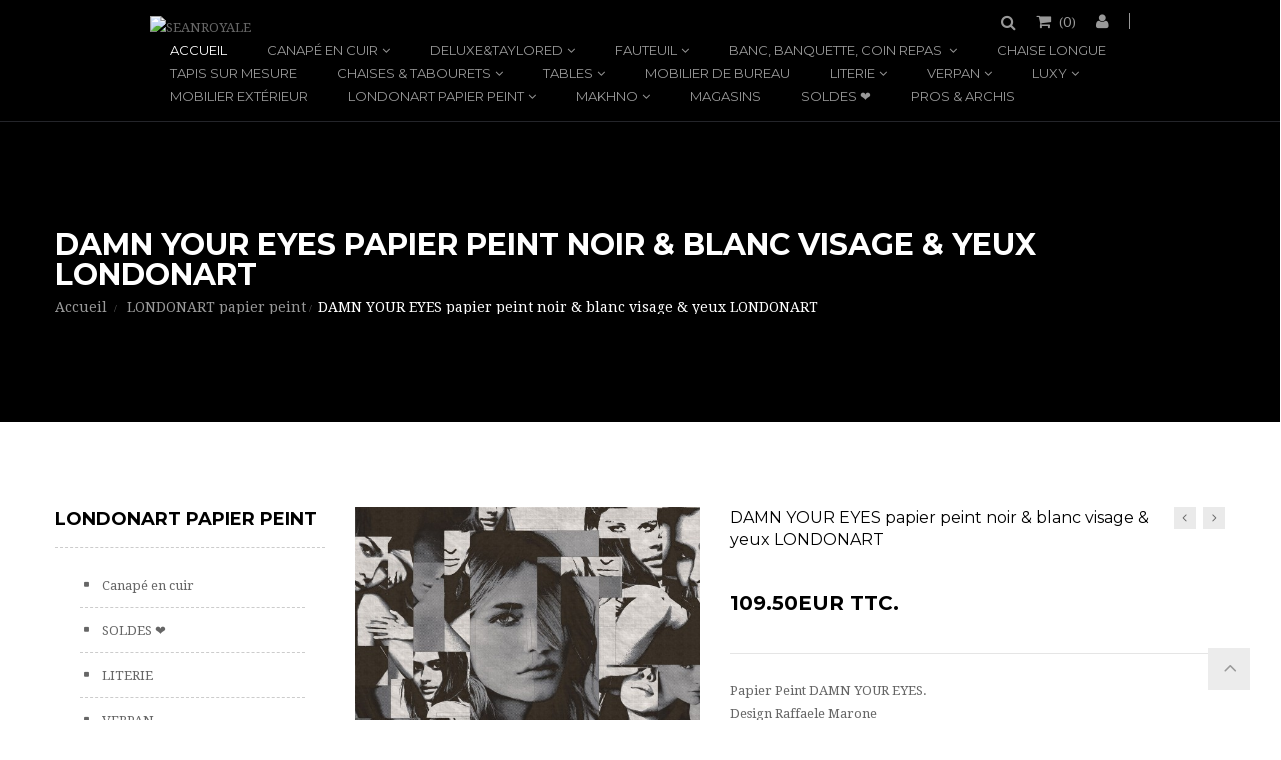

--- FILE ---
content_type: text/html; charset=utf-8
request_url: https://seanroyale.com/fr/londonart-papier-peint/4731-damn-your-eyes-papier-peint-noir-blanc-visage-yeux-londonart.html
body_size: 29600
content:
<!DOCTYPE HTML> <!--[if lt IE 7]><html class="no-js lt-ie9 lt-ie8 lt-ie7" lang="fr-fr"><![endif]--> <!--[if IE 7]><html class="no-js lt-ie9 lt-ie8 ie7" lang="fr-fr"><![endif]--> <!--[if IE 8]><html class="no-js lt-ie9 ie8" lang="fr-fr"><![endif]--> <!--[if gt IE 8]><html class="no-js ie9" lang="fr-fr"><![endif]--><html lang="fr-fr"><head><meta charset="utf-8" /><title>DAMN YOUR EYES papier peint noir &amp; blanc visage &amp; yeux LONDONART - SEANROYALE</title><meta name="description" content="Papier Peint&nbsp;DAMN YOUR EYES. Design Raffaele Marone" /><meta name="generator" content="PrestaShop" /><meta name="robots" content="index,follow" /><meta name="viewport" content="width=device-width, minimum-scale=0.25, maximum-scale=1.6, initial-scale=1.0" /><meta name="apple-mobile-web-app-capable" content="yes" /><link rel="icon" type="image/vnd.microsoft.icon" href="/img/favicon.ico?1767285963" /><link rel="shortcut icon" type="image/x-icon" href="/img/favicon.ico?1767285963" /><link rel="stylesheet" href="https://seanroyale.com/themes/jakiro/cache/v_205_dcb1eb6cef08942b584b991e6f4afe89_all.css" type="text/css" media="all" /><link rel="stylesheet" href="https://seanroyale.com/themes/jakiro/cache/v_205_8f540cd318bae6a10ba97fddf45cf3f6_print.css" type="text/css" media="print" /> <script type="text/javascript">/* <![CDATA[ */;var CUSTOMIZE_TEXTFIELD=1;var FancyboxI18nClose='Fermer';var FancyboxI18nNext='Prochain';var FancyboxI18nPrev='pr&eacute;c&eacute;dent';var PS_CATALOG_MODE=false;var ajax_allowed=true;var ajaxsearch=true;var allowBuyWhenOutOfStock=true;var attribute_anchor_separator='-';var attributesCombinations=[];var availableLaterValue='';var availableNowValue='';var baseDir='https://seanroyale.com/';var baseUri='https://seanroyale.com/';var comparator_max_item=0;var comparedProductsIds=[];var contentOnly=false;var currency={"id":2,"name":"Euro","iso_code":"EUR","iso_code_num":"978","sign":"EUR","blank":"0","conversion_rate":"1.000000","deleted":"0","format":"4","decimals":"1","active":"1","prefix":"","suffix":" EUR","id_shop_list":null,"force_id":false};var currencyBlank=0;var currencyFormat=4;var currencyRate=1;var currencySign='EUR';var currentDate='2026-01-17 15:43:11';var customerGroupWithoutTax=false;var customizationFields=[];var customizationId=null;var customizationIdMessage='Personnalisation #';var default_eco_tax=0;var delete_txt='Effacer';var displayList=false;var displayPrice=0;var doesntExist='Cette combinaison n\'existe pas pour ce produit. S\'il vous plaît sélectionnez une autre combinaison. ';var doesntExistNoMore='Ce produit n\'est plus en stock';var doesntExistNoMoreBut='avec ces attributs, mais est disponible avec les autres. ';var dp_id_cart=0;var dp_id_customer=0;var dp_link='https://seanroyale.com/fr/module/dynamicproduct/default';var dp_module_dir='https://seanroyale.com/modules/dynamicproduct/';var dp_required=1;var dp_special=4873;var dp_version='2.0.2';var ecotaxTax_rate=0;var fieldRequired='S\'il vous plaît remplir tous les champs obligatoires avant d\'enregistrer votre personnalisation. ';var freeProductTranslation='Gratuit!';var freeShippingTranslation='Livraison gratuite!';var generated_date=1768660991;var groupReduction=0;var hasDeliveryAddress=false;var highDPI=false;var idDefaultImage=34234;var id_lang=2;var id_product=4731;var img_dir='https://seanroyale.com/themes/jakiro/img/';var img_prod_dir='https://seanroyale.com/img/p/';var img_ps_dir='https://seanroyale.com/img/';var instantsearch=true;var isGuest=0;var isLogged=0;var isMobile=false;var is_seven=false;var jqZoomEnabled=false;var maxQuantityToAllowDisplayOfLastQuantityMessage=3;var max_item='Vous ne pouvez pas ajouter plus de 0 produit (s ) pour la comparaison des produits';var min_item='S\'il vous plaît sélectionner au moins un produit';var minimalQuantity=1;var noTaxForThisProduct=false;var oosHookJsCodeFunctions=[];var page_name='product';var prd_per_column=4;var prd_per_column_lg=3;var prd_per_column_md=4;var prd_per_column_sm=6;var prd_per_column_xs=6;var priceDisplayMethod=0;var priceDisplayPrecision=2;var prodPageStyle='thumb_list_bottom';var productAvailableForOrder=true;var productBasePriceTaxExcl=75;var productBasePriceTaxExcluded=75;var productBasePriceTaxIncl=90;var productHasAttributes=false;var productPrice=90;var productPriceTaxExcluded=75;var productPriceTaxIncluded=90;var productPriceWithoutReduction=90;var productReference='';var productShowPrice=true;var productUnitPriceRatio=0;var product_fileButtonHtml='Choisissez fichier';var product_fileDefaultHtml='Aucun fichier sélectionné';var product_specific_price=[];var ps_module_dev=false;var quantitiesDisplayAllowed=false;var quantityAvailable=0;var quickView=true;var reduction_percent=0;var reduction_price=0;var removingLinkText='retirer ce produit de ma panier';var roundMode=2;var search_url='https://seanroyale.com/fr/recherche';var sharing_img='https://seanroyale.com/34234/damn-your-eyes-papier-peint-noir-blanc-visage-yeux-londonart.jpg';var sharing_name='DAMN YOUR EYES papier peint noir & blanc visage & yeux LONDONART';var sharing_url='https://seanroyale.com/fr/londonart-papier-peint/4731-damn-your-eyes-papier-peint-noir-blanc-visage-yeux-londonart.html';var sidebarpanel='header_full_boxed_black';var specific_currency=false;var specific_price=0;var static_token='95d067971d5cffbb4149caff89f51dfd';var stock_management=1;var taxRate=20;var toBeDetermined='Être déterminé';var token='95d067971d5cffbb4149caff89f51dfd';var uploading_in_progress='Transfert en cours , s\'il vous plaît soyez patient. ';var usingSecureMode=true;var xprtblocksearch_type='top';/* ]]> */</script> <script type="text/javascript" src="https://seanroyale.com/themes/jakiro/cache/v_183_0118181d58be8577b6ac0181f2e5fbe3.js"></script> <meta property="og:type" content="product" /><meta property="og:url" content="https://seanroyale.com/fr/londonart-papier-peint/4731-damn-your-eyes-papier-peint-noir-blanc-visage-yeux-londonart.html" /><meta property="og:title" content="DAMN YOUR EYES papier peint noir &amp; blanc visage &amp; yeux LONDONART - SEANROYALE" /><meta property="og:site_name" content="SEANROYALE" /><meta property="og:description" content="Papier Peint&nbsp;DAMN YOUR EYES. Design Raffaele Marone" /><meta property="og:image" content="https://seanroyale.com/34234-large_default/damn-your-eyes-papier-peint-noir-blanc-visage-yeux-londonart.jpg" /><meta property="product:pretax_price:amount" content="75" /><meta property="product:pretax_price:currency" content="EUR" /><meta property="product:price:amount" content="90" /><meta property="product:price:currency" content="EUR" /><style type="text/css">#quantity_wanted_p{
		display: none !important;
	}
	.product-add-to-cart > .control-label{
		display: none !important;
	}
	.product-quantity .qty{
		display: none !important;
	}
	.quantity-cart div.qty{
		display: none !important;
	}</style><link href="//fonts.googleapis.com/css?family=Droid Serif:regular,700|Montserrat:regular,700|Lato:regular,700&amp;subset=latin" rel='stylesheet' type='text/css'> <!--[if IE 8]> <script src="https://oss.maxcdn.com/libs/html5shiv/3.7.0/html5shiv.js"></script> <script src="https://oss.maxcdn.com/libs/respond.js/1.3.0/respond.min.js"></script> <![endif]-->  <script async src="https://www.googletagmanager.com/gtag/js?id=UA-16083643-1"></script> <script>/* <![CDATA[ */;window.dataLayer=window.dataLayer||[];function gtag(){dataLayer.push(arguments);}
gtag('js',new Date());gtag('config','UA-16083643-1');/* ]]> */</script>  <script async src="https://www.googletagmanager.com/gtag/js?id=UA-171467097-1"></script> <script>/* <![CDATA[ */;window.dataLayer=window.dataLayer||[];function gtag(){dataLayer.push(arguments);}
gtag('js',new Date());gtag('config','UA-171467097-1');gtag('config','AW-1069147677');gtag('config','G-55RZX3RE3M');/* ]]> */</script> <script async src="https://www.googletagmanager.com/gtag/js?id=G-BYYE6Q5VLY"></script> <script>/* <![CDATA[ */;window.dataLayer=window.dataLayer||[];function gtag(){dataLayer.push(arguments);}
gtag('js',new Date());gtag('config','G-BYYE6Q5VLY');/* ]]> */</script>  <script>/* <![CDATA[ */;(function(w,d,s,l,i){w[l]=w[l]||[];w[l].push({'gtm.start':new Date().getTime(),event:'gtm.js'});var f=d.getElementsByTagName(s)[0],j=d.createElement(s),dl=l!='dataLayer'?'&l='+l:'';j.async=true;j.src='https://www.googletagmanager.com/gtm.js?id='+i+dl;f.parentNode.insertBefore(j,f);})(window,document,'script','dataLayer','GTM-NL3FF4NR');/* ]]> */</script> </head><body id="product" class="product product-4731 product-damn-your-eyes-papier-peint-noir-blanc-visage-yeux-londonart category-133 category-londonart-papier-peint show-left-column hide-right-column lang_fr full_width header_full_boxed_black jk_style_1"><noscript><iframe src="https://www.googletagmanager.com/ns.html?id=GTM-NL3FF4NR" height="0" width="0" style="display:none;visibility:hidden"></iframe></noscript><div id="page"><div class="header-container header_full_boxed_black"> <header id="header" class="header stickyclass"><div class="nav"><div class="container"><div class="row"> <nav><div id="header_logo" class="header_logo"> <a href="http://seanroyale.com/" title="SEANROYALE"> <img class="img-responsive" src="https://seanroyale.com/modules/xprtblocklogo/img/72243b8d2254b36daa8010677f8b393f.jpg" alt="SEANROYALE" title="SEANROYALE"/> </a></div><div class="header_user_info"><div class="current"> <i class="icon-user"></i></div><ul class="toogle_content"><li> <a class="login" href="https://seanroyale.com/fr/mon-compte" rel="nofollow" title="Identifiez-vous"> Connexion </a></li><li> <a href="https://seanroyale.com/fr/mon-compte" title="Voir mon compte client" rel="nofollow">Mon compte</a></li><li> <a href="https://seanroyale.com/fr/historique-achats" title="Mes commandes" rel="nofollow">Mes commandes</a></li><li> <a href="https://seanroyale.com/fr/credit-slip" title="Avoirs" rel="nofollow">Avoirs</a></li><li> <a href="https://seanroyale.com/fr/adresses" title="Mes adresses" rel="nofollow">Mes adresses</a></li><li> <a href="https://seanroyale.com/fr/identite" title="Gérer mes renseignements personnels" rel="nofollow">Informations personnelles</a></li></ul></div><div class="shopping_cart_area "><div class="shopping_cart"> <a href="https://seanroyale.com/fr/commande" title="Voir mon panier" rel="nofollow"> <b>Chariot</b> (<span class="ajax_cart_quantity">0</span>) <span class="ajax_cart_product_txt unvisible">Produit</span> <span class="ajax_cart_product_txt_s unvisible">Produits</span> <span class="ajax_cart_total unvisible"> </span> <span class="ajax_cart_no_product">(vide)</span> </a><div class="cart_block block exclusive"><div class="block_content"><div class="cart_block_list"><p class="cart_block_no_products"> Aucun produit</p><div class="cart-prices"><div class="cart-prices-line first-line"> <span class="price cart_block_shipping_cost ajax_cart_shipping_cost unvisible"> Être déterminé </span> <span class="unvisible"> livraison </span></div><div class="cart-prices-line"> <span class="price cart_block_tax_cost ajax_cart_tax_cost">0.00EUR</span> <span>TVA</span></div><div class="cart-prices-line last-line"> <span class="price cart_block_total ajax_block_cart_total">0.00EUR</span> <span>Total</span></div><p> Les prix sont TTC</p></div><p class="cart-buttons"> <a id="button_order_cart" class="btn btn-default button button-small" href="https://seanroyale.com/fr/commande" title="Panier" rel="nofollow"> <span> Panier<i class="icon-chevron-right right"></i> </span> </a></p></div></div></div></div></div><div id="search_block_top" class="search_block_top"><div class="current search_icon"><i class="icon-search"></i></div><form class="toogle_content" method="get" action="https://seanroyale.com/fr/module/xprtblocksearch/search" id="searchbox"><div class="search_block_content"> <input type="hidden" name="controller" value="search" /> <input type="hidden" name="orderby" value="position" /> <input type="hidden" name="orderway" value="desc" /> <input class="search_query" type="text" id="search_query_top" name="search_query" value="" placeholder="Chercher" /> <button type="submit" name="submit_search"><i class="arrow_right"></i></button></div></form></div> <script type="text/javascript">/* <![CDATA[ */;function tryToCloseInstantSearch(){if($('#old_center_column').length>0)
{$('#center_column').remove();$('#old_center_column').attr('id','center_column');$('#center_column').show();return false;}}
instantSearchQueries=new Array();function stopInstantSearchQueries(){for(i=0;i<instantSearchQueries.length;i++){instantSearchQueries[i].abort();}
instantSearchQueries=new Array();}
$("#search_query_top").keyup(function(){if($(this).val().length>0){stopInstantSearchQueries();instantSearchQuery=$.ajax({url:'https://seanroyale.com/fr/module/xprtblocksearch/search',data:{instantSearch:1,id_lang:2,q:$(this).val()},dataType:'html',type:'POST',success:function(data){if($("#search_query_top").val().length>0)
{tryToCloseInstantSearch();$('#center_column').attr('id','old_center_column');$('#old_center_column').after('<div id="center_column" class="'+$('#old_center_column').attr('class')+'">'+data+'</div>');$('#old_center_column').hide();ajaxCart.overrideButtonsInThePage();$("#instant_search_results a.close").click(function(){$("#search_query_top").val('');return tryToCloseInstantSearch();});return false;}
else
tryToCloseInstantSearch();}});instantSearchQueries.push(instantSearchQuery);}
else
tryToCloseInstantSearch();});/* ]]> */</script> <script type="text/javascript">/* <![CDATA[ */;$('document').ready(function(){$("#search_query_top").autocomplete('https://seanroyale.com/fr/module/xprtblocksearch/search',{minChars:3,max:10,width:236,selectFirst:false,scroll:false,dataType:"json",formatItem:function(data,i,max,value,term){return value;},parse:function(data){var mytab=new Array();for(var i=0;i<data.length;i++)
if(data[i].product_cover!=undefined&&data[i].product_price!=undefined)
mytab[mytab.length]={data:data[i],value:' <img src="'+data[i].product_cover+'" /><span class="psrname">'+data[i].pname+' </span> <span class="psrprice">'+data[i].product_price+' </span> '};else
mytab[mytab.length]={data:data[i],value:' <span class="psrname">'+data[i].pname+' </span> '};return mytab;},extraParams:{ajaxSearch:1,id_lang:2}}).result(function(event,data,formatted){$('#search_query_top').val(data.pname);document.location.href=data.product_link;})});/* ]]> */</script><div id="block_top_menu" class="block_top_menu sf-contener clearfix"><div class="cat-title hidden-md hidden-lg">Menu<i class="icon-navicon"></i></div><ul class="sf-menu clearfix menu-content d_xs_none d_sm_none"><li class="sfHoverForce"><a href="http://seanroyale.com/" title="Accueil">Accueil</a></li><li><a href="https://seanroyale.com/fr/66-canape-en-cuir" title="Canapé en cuir">Canapé en cuir</a><ul><li><a href="https://seanroyale.com/fr/71-salon-en-cuir-tissu" title="SALON EN CUIR & TISSU">SALON EN CUIR & TISSU</a><ul><li><a href="https://seanroyale.com/fr/72-canape-angle-cuir" title="Canapé angle cuir ">Canapé angle cuir </a></li><li><a href="https://seanroyale.com/fr/73-canape-contemporain" title="Canapé contemporain">Canapé contemporain</a></li><li><a href="https://seanroyale.com/fr/74-canape-modulable" title="Canapé modulable">Canapé modulable</a></li><li><a href="https://seanroyale.com/fr/36-canape-convertible" title="Canapé convertible">Canapé convertible</a></li><li><a href="https://seanroyale.com/fr/24-canape-club-chesterfield" title="Canapé Club & Chesterfield">Canapé Club & Chesterfield</a></li><li><a href="https://seanroyale.com/fr/77-canape-relax-relaxation-electrique-et-manuelle" title="Canapé relax : relaxation électrique et manuelle">Canapé relax : relaxation électrique et manuelle</a></li><li><a href="https://seanroyale.com/fr/179-nouvelle-modernite" title="Nouvelle Modernité ">Nouvelle Modernité </a></li><li><a href="https://seanroyale.com/fr/97-canape-traditionnel" title="Canapé traditionnel">Canapé traditionnel</a></li><li><a href="https://seanroyale.com/fr/166-canape-composable-creasofa" title="Canapé composable CREASOFA">Canapé composable CREASOFA</a></li><li><a href="https://seanroyale.com/fr/61-poufs" title="Poufs">Poufs</a></li></ul></li><li><a href="https://seanroyale.com/fr/92-accessoires" title=" ACCESSOIRES"> ACCESSOIRES</a><ul><li><a href="https://seanroyale.com/fr/94-kit-d-entretien" title="Kit d'entretien">Kit d'entretien</a></li><li><a href="https://seanroyale.com/fr/95-plateaux" title="Plateaux">Plateaux</a></li><li><a href="https://seanroyale.com/fr/38-coussin-cuir-tissu" title="Coussin cuir & tissu">Coussin cuir & tissu</a></li><li><a href="https://seanroyale.com/fr/105-appuie-tete-tetieres-accoudoirs" title="Appuie-tête & têtières, accoudoirs">Appuie-tête & têtières, accoudoirs</a></li><li><a href="https://seanroyale.com/fr/155-portemanteau-paravent" title="Portemanteau & paravent">Portemanteau & paravent</a></li></ul></li><li class="category-thumbnail"></li></ul></li><li><a href="https://seanroyale.com/fr/168-deluxetaylored" title="DELUXE&TAYLORED">DELUXE&TAYLORED</a><ul><li><a href="https://seanroyale.com/fr/169-canapes" title="Canapés">Canapés</a></li><li><a href="https://seanroyale.com/fr/170-fauteuils-chaises-longues" title="Fauteuils & chaises longues">Fauteuils & chaises longues</a></li><li><a href="https://seanroyale.com/fr/171-coussins-coussins-de-sol" title="Coussins & coussins de sol">Coussins & coussins de sol</a></li><li><a href="https://seanroyale.com/fr/172-tables-de-salon-tables-de-repas" title="Tables de salon & tables de repas">Tables de salon & tables de repas</a></li><li><a href="https://seanroyale.com/fr/173-sacs-cuir-tissus-de-salon-wonderbags" title="Sacs cuir & tissus de salon WONDERBAGS">Sacs cuir & tissus de salon WONDERBAGS</a></li><li><a href="https://seanroyale.com/fr/174-chaises-tabourets-de-bar" title="Chaises & tabourets de bar">Chaises & tabourets de bar</a></li><li class="category-thumbnail"></li></ul></li><li><a href="https://seanroyale.com/fr/79-fauteuil" title="FAUTEUIL">FAUTEUIL</a><ul><li><a href="https://seanroyale.com/fr/80-fauteuil-cuir-tissu" title="Fauteuil cuir & tissu">Fauteuil cuir & tissu</a></li><li><a href="https://seanroyale.com/fr/81-fauteuil-relax-cuir-relaxation-electrique-ou-manuelle" title="Fauteuil relax cuir : relaxation électrique ou manuelle">Fauteuil relax cuir : relaxation électrique ou manuelle</a></li><li><a href="https://seanroyale.com/fr/82-fauteuil-club-bridge" title="Fauteuil Club & Bridge">Fauteuil Club & Bridge</a></li><li class="category-thumbnail"></li></ul></li><li><a href="https://seanroyale.com/fr/86-banc-banquette-coin-repas" title="BANC, BANQUETTE, COIN REPAS ">BANC, BANQUETTE, COIN REPAS </a><ul><li><a href="https://seanroyale.com/fr/87-banc-cuir" title="Banc cuir">Banc cuir</a></li><li><a href="https://seanroyale.com/fr/88-banquette-cuir" title="Banquette cuir">Banquette cuir</a></li><li><a href="https://seanroyale.com/fr/89-coin-repas" title="Coin repas">Coin repas</a></li><li class="category-thumbnail"></li></ul></li><li><a href="https://seanroyale.com/fr/83-chaise-longue" title="CHAISE LONGUE">CHAISE LONGUE</a></li><li><a href="https://seanroyale.com/fr/180-tapis-sur-mesure" title="TAPIS SUR MESURE">TAPIS SUR MESURE</a></li><li><a href="https://seanroyale.com/fr/84-chaises-tabourets" title="CHAISES & TABOURETS">CHAISES & TABOURETS</a><ul><li><a href="https://seanroyale.com/fr/143-chaise-des-chaises-de-qualite" title="Chaise : des chaises de qualité.">Chaise : des chaises de qualité.</a></li><li><a href="https://seanroyale.com/fr/116-tabourets-de-bar" title="Tabourets de bar">Tabourets de bar</a></li><li><a href="https://seanroyale.com/fr/161-porte-manteaux" title="Porte-manteaux">Porte-manteaux</a></li><li class="category-thumbnail"></li></ul></li><li><a href="https://seanroyale.com/fr/85-tables" title=" TABLES"> TABLES</a><ul><li><a href="https://seanroyale.com/fr/153-table-de-repas" title="Table de repas">Table de repas</a></li><li><a href="https://seanroyale.com/fr/151-table-basse-console" title="Table basse & console">Table basse & console</a></li><li><a href="https://seanroyale.com/fr/152-mange-debout-table-haute" title="Mange debout & table haute">Mange debout & table haute</a></li><li><a href="https://seanroyale.com/fr/154-ensemble-table-chaises" title="Ensemble table & chaises">Ensemble table & chaises</a></li><li class="category-thumbnail"></li></ul></li><li><a href="https://seanroyale.com/fr/53-mobilier-de-bureau" title="MOBILIER DE BUREAU">MOBILIER DE BUREAU</a></li><li><a href="https://seanroyale.com/fr/111-literie" title="LITERIE">LITERIE</a><ul><li><a href="https://seanroyale.com/fr/144-lit-design-players" title="LIT DESIGN PLAYERS">LIT DESIGN PLAYERS</a></li><li><a href="https://seanroyale.com/fr/113-nightline-ensembles-de-lit-matelas-sommier-tete-de-lit" title="NIGHTLINE ensembles de lit : matelas + sommier + tête de lit">NIGHTLINE ensembles de lit : matelas + sommier + tête de lit</a></li><li><a href="https://seanroyale.com/fr/112-literie-bio-matelas-bio-sommier-bio-lit-bio-complet-100-biologique-naturel-vitalwood" title="LITERIE BIO : matelas bio, sommier bio, lit bio complet 100 % biologique naturel VitalWOOD">LITERIE BIO : matelas bio, sommier bio, lit bio complet 100 % biologique naturel VitalWOOD</a></li><li><a href="https://seanroyale.com/fr/114-matelas-sommier" title="MATELAS & SOMMIER">MATELAS & SOMMIER</a></li><li><a href="https://seanroyale.com/fr/115-lit-en-cuir-tissu-tete-et-cadre-de-lit" title="LIT EN CUIR & TISSU : tête et cadre de lit">LIT EN CUIR & TISSU : tête et cadre de lit</a></li><li><a href="https://seanroyale.com/fr/119-matelas-hotel" title="MATELAS HÔTEL">MATELAS HÔTEL</a></li><li class="category-thumbnail"></li></ul></li><li><a href="https://seanroyale.com/fr/68-verpan" title=" VERPAN"> VERPAN</a><ul><li><a href="https://seanroyale.com/fr/69-lampes-verpan" title="Lampes VERPAN">Lampes VERPAN</a></li><li><a href="https://seanroyale.com/fr/70-mobilier-verpan-verner-panton" title="Mobilier VERPAN / Verner PANTON">Mobilier VERPAN / Verner PANTON</a></li><li><a href="https://seanroyale.com/fr/106-raf-simons-un-hommage-90-ans-de-verner-panton" title="Raf SIMONS / un hommage : 90 ans de VERNER PANTON ">Raf SIMONS / un hommage : 90 ans de VERNER PANTON </a></li><li class="category-thumbnail"></li></ul></li><li><a href="https://seanroyale.com/fr/96-luxy" title=" LUXY"> LUXY</a><ul><li><a href="https://seanroyale.com/fr/107-fauteuils-de-bureau-luxy" title="Fauteuils de bureau LUXY">Fauteuils de bureau LUXY</a></li><li><a href="https://seanroyale.com/fr/108-accueil-canapes-banquettes-bancs-fauteuils-luxy" title="Accueil : canapés, banquettes & bancs, fauteuils LUXY">Accueil : canapés, banquettes & bancs, fauteuils LUXY</a></li><li><a href="https://seanroyale.com/fr/109-tables-chaises-manges-debout-et-tabourets-de-bar-luxy-design" title="Tables & chaises, manges-debout et tabourets de bar LUXY design">Tables & chaises, manges-debout et tabourets de bar LUXY design</a></li><li><a href="https://seanroyale.com/fr/110-fauteuils-loungers-ottomanes-luxy" title="Fauteuils loungers & Ottomanes LUXY">Fauteuils loungers & Ottomanes LUXY</a></li><li><a href="https://seanroyale.com/fr/140-fauteuil-de-bureau-en-stock-expedition-rapide" title="Fauteuil de bureau en stock expédition rapide">Fauteuil de bureau en stock expédition rapide</a></li><li><a href="https://seanroyale.com/fr/141-chaises-operationnelles-visiteurs-de-reunion-conference-luxy" title="Chaises opérationnelles, visiteurs, de réunion & conférence LUXY">Chaises opérationnelles, visiteurs, de réunion & conférence LUXY</a></li><li><a href="https://seanroyale.com/fr/149-bureau-teletravail" title="Bureau & télétravail">Bureau & télétravail</a></li><li class="category-thumbnail"></li></ul></li><li><a href="https://seanroyale.com/fr/118-mobilier-exterieur" title=" Mobilier extérieur"> Mobilier extérieur</a></li><li><a href="https://seanroyale.com/fr/133-londonart-papier-peint" title="LONDONART papier peint">LONDONART papier peint</a><ul><li><a href="https://seanroyale.com/fr/178-bon-voyage-tale-books" title="BON VOYAGE - TALE BOOKS">BON VOYAGE - TALE BOOKS</a></li><li><a href="https://seanroyale.com/fr/177-artistic-surfaces" title="ARTISTIC SURFACES">ARTISTIC SURFACES</a></li><li><a href="https://seanroyale.com/fr/176-25-24-exclusive" title="25 & 24 EXCLUSIVE">25 & 24 EXCLUSIVE</a></li><li><a href="https://seanroyale.com/fr/136-regular-collection-iconics" title="REGULAR COLLECTION & ICONICS">REGULAR COLLECTION & ICONICS</a></li><li><a href="https://seanroyale.com/fr/175-les-mille-et-une-nuits" title="LES MILLE ET UNE NUITS">LES MILLE ET UNE NUITS</a></li><li><a href="https://seanroyale.com/fr/165-marni" title="MARNI">MARNI</a></li><li><a href="https://seanroyale.com/fr/162-tale-books-collection-kimono" title="TALE BOOKS COLLECTION: KIMONO">TALE BOOKS COLLECTION: KIMONO</a></li><li><a href="https://seanroyale.com/fr/156-dsquared2" title="DSQUARED2">DSQUARED2</a></li><li><a href="https://seanroyale.com/fr/148-the-daydreamer-1-2-gio-pagani" title="THE DAYDREAMER 1 & 2 Gio PAGANI">THE DAYDREAMER 1 & 2 Gio PAGANI</a></li><li><a href="https://seanroyale.com/fr/146-papier-peint-toiletpaper" title="TOILETPAPER">TOILETPAPER</a></li><li><a href="https://seanroyale.com/fr/135-wanderlust-marcel-wanders" title="WANDERLUST Marcel WANDERS">WANDERLUST Marcel WANDERS</a></li><li><a href="https://seanroyale.com/fr/145-kids" title="KIDS ">KIDS </a></li><li><a href="https://seanroyale.com/fr/137-tapis-design-sur-mesure" title="Tapis design & sur mesure ">Tapis design & sur mesure </a></li><li class="category-thumbnail"></li></ul></li><li><a href="https://seanroyale.com/fr/157-makhno" title="MAKHNO">MAKHNO</a><ul><li><a href="https://seanroyale.com/fr/158-dido" title="DIDO">DIDO</a></li><li><a href="https://seanroyale.com/fr/159-lampes-bavovna" title="Lampes BAVOVNA">Lampes BAVOVNA</a></li><li><a href="https://seanroyale.com/fr/163-lampes-makhno" title="Lampes MAKHNO">Lampes MAKHNO</a></li><li><a href="https://seanroyale.com/fr/164-carrelage-mural-3d" title="Carrelage mural 3D ">Carrelage mural 3D </a></li><li class="category-thumbnail"></li></ul></li><li><a href="https://seanroyale.com/fr/content/6-magasin_de_canape" title="MAGASINS ">MAGASINS </a></li><li><a href="https://seanroyale.com/fr/65-soldes-" title="SOLDES ❤️">SOLDES ❤️</a></li><li><a href="https://seanroyale.com/fr/content/19-mobilier-pros" title="PROS &amp; ARCHIS">PROS &amp; ARCHIS</a></li></ul></div></nav></div></div></div><div class="header_top"><div class="container"><div class="row"><div class="dp_image_forms"> <iframe id="dp_image_uploader" name="dp_image_uploader"></iframe></div><div class="dp_file_forms"> <iframe id="dp_file_uploader" name="dp_file_uploader"></iframe></div></div></div></div> </header><div class="page_heading_area" style=" background-image:url(https://seanroyale.com/themes/jakiro/img/bg/Blog_grid.jpg) "><div class="container"><div class="page_heading"><h1> <span> <a class="unvisible" href="https://seanroyale.com/fr/133-londonart-papier-peint" title="LONDONART papier peint" data-gg="">LONDONART papier peint</a><span class="unvisible">></span>DAMN YOUR EYES papier peint noir & blanc visage & yeux LONDONART </span></h1><div class="breadcrumb clearfix"> <a class="home" href="https://seanroyale.com/" title="Retourner &agrave; la maison">Accueil</a> <span class="navigation-pipe">&gt;</span> <span class="navigation_page"><span itemscope itemtype="http://data-vocabulary.org/Breadcrumb"><a itemprop="url" href="https://seanroyale.com/fr/133-londonart-papier-peint" title="LONDONART papier peint" ><span itemprop="title">LONDONART papier peint</span></a></span><span class="navigation-pipe">></span>DAMN YOUR EYES papier peint noir & blanc visage & yeux LONDONART</span></div></div></div></div></div><div class="columns-container header_full_boxed_black"><div id="columns" class="columns"><div class="container"><div class="row"><div id="center_column" class="center_column col-xs-12 col-sm-9 col-sm-push-3"><div itemscope itemtype="https://schema.org/Product"><meta itemprop="url" content="https://seanroyale.com/fr/londonart-papier-peint/4731-damn-your-eyes-papier-peint-noir-blanc-visage-yeux-londonart.html"><div class="primary_block row prod_thumb_bottom "><div class="container"><div class="top-hr"></div></div><div class="pb-left-column col-xs-12 col-sm-6 col-md-5 col-lg-5 clearfix"><div id="image-block" class="clearfix"> <span id="view_full_size"> <img id="bigpic" itemprop="image" src="https://seanroyale.com/34234-large_default/damn-your-eyes-papier-peint-noir-blanc-visage-yeux-londonart.jpg" title="DAMN YOUR EYES papier peint noir &amp; blanc visage &amp; yeux LONDONART" alt="DAMN YOUR EYES papier peint noir &amp; blanc visage &amp; yeux LONDONART" width="561" height="440"/> <span class="span_link no-print">agrandir</span> </span></div><div id="views_block" class="clearfix "> <a class="view_scroll_spacer" id="view_scroll_left" title="Autres vues" href="javascript:{}"> pr&eacute;c&eacute;dent </a><div id="thumbs_list"><ul id="thumbs_list_frame"><li id="thumbnail_34234"> <a href="https://seanroyale.com/34234-thickbox_default/damn-your-eyes-papier-peint-noir-blanc-visage-yeux-londonart.jpg" data-fancybox-group="other-views" class="fancybox shown" title="DAMN YOUR EYES papier peint noir &amp; blanc visage &amp; yeux LONDONART"> <img class="img-responsive" id="thumb_34234" src="https://seanroyale.com/34234-small_default/damn-your-eyes-papier-peint-noir-blanc-visage-yeux-londonart.jpg" alt="DAMN YOUR EYES papier peint noir &amp; blanc visage &amp; yeux LONDONART" title="DAMN YOUR EYES papier peint noir &amp; blanc visage &amp; yeux LONDONART" itemprop="image" /> </a></li><li id="thumbnail_34233"> <a href="https://seanroyale.com/34233-thickbox_default/damn-your-eyes-papier-peint-noir-blanc-visage-yeux-londonart.jpg" data-fancybox-group="other-views" class="fancybox" title="DAMN YOUR EYES papier peint noir &amp; blanc visage &amp; yeux LONDONART"> <img class="img-responsive" id="thumb_34233" src="https://seanroyale.com/34233-small_default/damn-your-eyes-papier-peint-noir-blanc-visage-yeux-londonart.jpg" alt="DAMN YOUR EYES papier peint noir &amp; blanc visage &amp; yeux LONDONART" title="DAMN YOUR EYES papier peint noir &amp; blanc visage &amp; yeux LONDONART" itemprop="image" /> </a></li><li id="thumbnail_34235" class="last"> <a href="https://seanroyale.com/34235-thickbox_default/damn-your-eyes-papier-peint-noir-blanc-visage-yeux-londonart.jpg" data-fancybox-group="other-views" class="fancybox" title="DAMN YOUR EYES papier peint noir &amp; blanc visage &amp; yeux LONDONART"> <img class="img-responsive" id="thumb_34235" src="https://seanroyale.com/34235-small_default/damn-your-eyes-papier-peint-noir-blanc-visage-yeux-londonart.jpg" alt="DAMN YOUR EYES papier peint noir &amp; blanc visage &amp; yeux LONDONART" title="DAMN YOUR EYES papier peint noir &amp; blanc visage &amp; yeux LONDONART" itemprop="image" /> </a></li></ul></div> <a id="view_scroll_right" title="Autres vues" href="javascript:{}"> Prochain </a></div><p class="resetimg clear no-print"> <span id="wrapResetImages" style="display: none;"> <a href="https://seanroyale.com/fr/londonart-papier-peint/4731-damn-your-eyes-papier-peint-noir-blanc-visage-yeux-londonart.html" data-id="resetImages"> <i class="icon-repeat"></i> Afficher toutes les images </a> </span></p></div><div class="pb-center-column col-xs-12 col-sm-6 col-md-7 col-lg-7"><h1 itemprop="name">DAMN YOUR EYES papier peint noir &amp; blanc visage &amp; yeux LONDONART</h1><div class="prev_next_product"> <a class="prev_product" href="https://seanroyale.com/fr/londonart-papier-peint/4730-papier-peint-noir-motifs-loophole-londonart.html"><div class="prev_product_content"> <img class="img-responsive" src="https://seanroyale.com/34231-cart_default/papier-peint-noir-motifs-loophole-londonart.jpg"/><h4>Papier peint...</h4></div> </a><a class="next_product" href="https://seanroyale.com/fr/londonart-papier-peint/4732-papier-peint-geometrique-elkann-londonart.html"><div class="next_product_content"> <img class="img-responsive" src="https://seanroyale.com/34236-cart_default/papier-peint-geometrique-elkann-londonart.jpg"/><h4>Papier peint...</h4></div> </a></div><div class="clearfix m_bottom_20"></div><form id="buy_block" action="https://seanroyale.com/fr/Panier" method="post"><p class="hidden"> <input type="hidden" name="token" value="95d067971d5cffbb4149caff89f51dfd" /> <input type="hidden" name="id_product" value="4731" id="product_page_product_id" /> <input type="hidden" name="add" value="1" /> <input type="hidden" name="id_product_attribute" id="idCombination" value="" /></p><div class="box-info-product"><div class="content_prices clearfix"><div><p class="our_price_display" itemprop="offers" itemscope itemtype="https://schema.org/Offer"><link itemprop="availability" href="https://schema.org/InStock"/><span id="our_price_display" class="price" itemprop="price" content="90">90.00EUR</span> TTC.<meta itemprop="priceCurrency" content="EUR" /></p><p id="reduction_percent" style="display:none;"><span id="reduction_percent_display"></span></p><p id="reduction_amount" style="display:none"><span id="reduction_amount_display"></span></p><p id="old_price" class="hidden"><span id="old_price_display"><span class="price"></span></span></p></div><div class="clear"></div></div><p id="availability_statut" style="display: none;"> <span id="availability_label">Disponibilit&eacute;:</span> <span id="availability_value" class=" text-success"></span></p><p class="warning_inline" id="last_quantities" style="display: none" >Attention: derniers articles en stock!</p><p id="availability_date" style="display: none;"> <span id="availability_date_label">Date de disponibilit&eacute;:</span> <span id="availability_date_value"></span></p><div id="oosHook" style="display: none;"></div><div id="short_description_block"><div id="short_description_content" class="rte align_justify" itemprop="description"><p>Papier Peint&nbsp;DAMN YOUR EYES.</p><p>Design Raffaele Marone</p></div><p class="buttons_bottom_block"> <a href="javascript:{}" class="button"> Plus de d&eacute;tails </a></p></div><div class="product_attributes clearfix"></div><div class="box-cart-bottom"><p id="minimal_quantity_wanted_p" style="display: none;"> La quantit&eacute; de commande minimum pour le produit est <b id="minimal_quantity_label">1</b></p><p id="quantity_wanted_p"><a href="#" data-field-qty="qty" class="btn btn-default button-minus product_quantity_down"> <span><i class="icon_minus-06"></i></span> </a><input type="number" min="1" name="qty" id="quantity_wanted" class="text" value="1" /><a href="#" data-field-qty="qty" class="btn btn-default button-plus product_quantity_up"> <span><i class="icon_plus"></i></span> </a></p><div class="box_add_to_cart "><p id="add_to_cart" class="no-print"> <button type="submit" name="Submit" class="btn btn-default btn-inv exclusive"> <span>Ajouter au panier</span> </button></p></div> <script type="text/javascript">/* <![CDATA[ */;var dp_active=1;var dp_link="https:\/\/seanroyale.com\/fr\/module\/dynamicproduct\/default";var dp_visibility=[];var dp_visibility_count=0;var dp_proportions=[];var dp_combinations_count=1;var dp_params=[];/* ]]> */</script> <script type="text/javascript">/* <![CDATA[ */;var dp_message={min_text:'La valeur du champs _label_ doit être de longueur supérieure à _min_ caractères',max_text:'La valeur du champs _label_ doit être de longueur inférieure à _max_ caractères',required:'Le champ _label_ est obligatoire',select:'Veuillez sélectionner une option pour le champ _label_',confirm:"Êtes-vous sûr de vouloir supprimer cette personnalisation?",text_confirm:"Le champ _label_ est vide. Êtes vous sûr de vouloir continuer?",remove_image_upload:"Êtes-vous sûr de vouloir supprimer cette image?",remove_file_upload:"Êtes-vous sûr de vouloir supprimer ce fichier?"};/* ]]> */</script> <div id="dp_oos" class="alert alert-warning"> Ce produit n'est plus en stock avec les valeurs choisies, veuillez choisir des valeurs plus petites.</div><div class="dp_container" style="display: none;"> <img class="dp_loader" src="https://seanroyale.com/modules/dynamicproduct/views/img/loader.gif" /><div class="dp_field_container dp_container_type_8 dp_field_container_10441" data-id_field="10441"> <label class="attribute_label dp_type_8">Finition</label><div class="dp_input_container dp_type_8"><div class="dp_invalid_btn"></div> <select id="dp_finition" data-type="8" class="form-control dp_entry dp_dropdown" data-name="finition" data-label="Finition"><option data-id_dropdown_option="23497" value="1" selected="selected" >EXCLUSIVE / KANDA / RAW : textur&eacute;</option><option data-id_dropdown_option="23498" value="5" >GREEN : &eacute;cologique, sur papier sans PVC</option><option data-id_dropdown_option="23499" value="6" >BOLD : r&eacute;sistant et lavable pour espaces pros &amp; publics, ignifuge</option><option data-id_dropdown_option="23500" value="7" >SOUNDPROOF : absorbeur de son, ignifuge</option><option data-id_dropdown_option="23501" value="3" >BLUE : fibre de verre + vernis hydrofuge, ignifuge</option><option data-id_dropdown_option="23502" value="4" >WHITE : fibre de verre + vernis lessivable, ignifuge</option> </select></div></div><div class="dp_field_container dp_container_type_1 dp_field_container_2" data-id_field="2"> <label class="attribute_label dp_type_1">Hauteur du mur</label><div class="dp_input_container dp_type_1"><div class="dp_invalid_btn"></div> <input id="dp_hauteur" data-type="1" class="dp_entry dp_input" type="text" data-name="hauteur" data-label="Hauteur du mur" data-min="0" data-max="0" data-step="1" value="100"> <span class="dp_unit" title="Centim&egrave;tre">cm</span><a tabindex="-1" href="#" data-id_field="2" class="dp_tooltip"></a><div class="dp_content dp_qtip dp_content_2"> <span><strong>Hauteur du mur</strong></span><br> <span>Unité:</span> Centim&egrave;tre<br></div></div></div><div class="dp_field_container dp_container_type_1 dp_field_container_10442" data-id_field="10442"> <label class="attribute_label dp_type_1">Longueur du mur (cm)</label><div class="dp_input_container dp_type_1"><div class="dp_invalid_btn"></div> <input id="dp_longueur" data-type="1" class="dp_entry dp_input" type="text" data-name="longueur" data-label="Longueur du mur (cm)" data-min="0" data-max="0" data-step="1" value="50"> <span class="dp_unit"></span></div></div><div id="dp_save_container" class="dp_field_container dp_hidden"> <label>&nbsp;</label><div class="dp_input_container"> <a id="dp_save" class="btn btn-default btn-primary button button-medium" href="#" title="Enregistrez votre personnalisation"> <span> Enregistrer<i class="icon-chevron-right right"></i> </span> </a></div></div></div></div></div></form><p id="product_reference" style="display: none;"> <label>SKU: </label> <span class="editable" itemprop="sku"></span></p><p class="prod_manufacture m_bottom_0"> <label>Marque: </label> LONDONART</p><div id="usefull_link_block" class="clearfix no-print"><p class="socialsharing_product list-inline no-print"> <label>Partager:</label> <button data-type="twitter" type="button" class="btn-twitter social-sharing"> <i class="icon-twitter"></i> </button> <button data-type="facebook" type="button" class="btn-facebook social-sharing"> <i class="icon-facebook"></i> </button> <button data-type="pinterest" type="button" class="btn-pinterest social-sharing"> <i class="icon-pinterest"></i> </button></p><div class="clearfix"></div><p class="print"> <a href="javascript:print();"> Impression </a></p></div></div></div><div class="product_details_bottom_tab"><div class="tab-pane active" id="tab-description"><p>Papier Peint DAMN YOUR EYES.</p><p><span>Design Raffaele Marone</span></p><p>Tapisserie en pvc effet tissu texturé, de sublimes décorations pour le salon, la chambre, en tête de lit & partout dans la maison !</p><p><strong>Papier peint aux dimensions de votre choix, nous imprimons le papier peint aux dimensions de vos murs sur-mesure !</strong></p><p>Choisissez la finition en fonction de l'utilisation dans le menu déroulant :</p><p><strong>EXCLUSIVE</strong>&nbsp;: papier peint effet texturé, vinyle sur intissé pour toute la maison, lés de&nbsp;50 cm de large, colle offerte. Encollage direct murs ou papier au choix.</p><p><strong>GLASS</strong>, papier peint imprimé sur fibre de verre véritable, ultra résistant & indéchirable, lés de 94 cm de large, colle offerte.</p><p><strong>BLUE</strong>,&nbsp;papier peint hydrofuge imprimé sur fibre de verre véritable,&nbsp;ultra&nbsp;résistant & indéchirable, lés de 94 cm de large, colle offerte, livré avec un vernis spécial waterproof (2 couches) pour la douche, piscine....&nbsp;</p><p><strong>WHITE</strong>,&nbsp;papier peint lessivable imprimé sur fibre de verre véritable,&nbsp;ultra&nbsp;résistant & indéchirable, lés de 94 cm de large, colle offerte, livré avec un vernis spécial pour les surfaces à laver régulièrement (cuisine...).</p><p>Indiquez dans notre calculateur les dimensions exactes de vos murs, nous calculons votre tarif avec + 10 cm de marge haute & basse, & nous ajustons les lés aux dimensions de vos murs.</p><p>Vous recevrez ensuite un bon à tirer aux dimensions commandées pour valider l'impression, avec le calepinage exact de votre papier peint adapté à vos dimensions. Il vous suffira juste de le valider pour lancer l'impression.</p><p>Votre papier peint vous sera livré gratuitement sous 3 à 4 semaines.</p><p>Livraison gratuite !</p><p>Au choix, motif 1 (gris) ou 2 (sépia)&nbsp;à&nbsp;nous préciser rubrique "laissez nous un message".</p><p><b>Nouveau pour les professionnels</b> en lé de 65 cm de large : version <b>BOLD</b>, PVC lavable indéchirable, idéal pour hôtels et lieux publics & <b>SOUNDPROOF</b> nouveau support PVC absorbant les sons et bruits de la pièce, nous contacter.</p><p></p></div><div class="tab-content"><div class="tab-pane" id="tab-customizable"><form method="post" action="/fr/londonart-papier-peint/4731-damn-your-eyes-papier-peint-noir-blanc-visage-yeux-londonart.html" enctype="multipart/form-data" id="customizationForm" class="clearfix"><p class="infoCustomizable"> Apr&egrave;s avoir enregistr&eacute; votre personnalisation , pensez &agrave; l&#039;ajouter &agrave; votre panier.</p><div class="customizableProductsText"><h5 class="product-heading-h5">Texte</h5><ul id="text_fields"></ul></div><p id="customizedDatas"> <input type="hidden" name="quantityBackup" id="quantityBackup" value="" /> <input type="hidden" name="submitCustomizedDatas" value="1" /> <button class="button btn btn-default button button-small" name="saveCustomization"> <span>sauvegarder</span> </button> <span id="ajax-loader" class="unvisible"> <img src="https://seanroyale.com/img/loader.gif" alt="loader" /> </span></p></form><p class="clear required"><sup>*</sup> champs requis</p></div></div></div><section id="productscategory" class="page-product-box blockproductscategory"><h3 class="productscategory_h3 page-product-heading center"> <em> produits connexes<div class="heading_carousel_arrow"></div> </em></h3><div id="productscategory_list" class="kr_products_block clearfix"><ul class="product_list grid row classic carousel "><li class="ajax_block_product col-sm-3"><div class="product-container"><div class="left-block"><div class="product-image-container"> <a class="product_img_link" href="https://seanroyale.com/fr/londonart-papier-peint/4691-papier-peint-capetown-londonart-wanderlust.html" title="Papier peint CAPETOWN LONDONART WANDERLUST"> <img class="img-responsive" src="https://seanroyale.com/33956-home_default/papier-peint-capetown-londonart-wanderlust.jpg" alt="Papier peint CAPETOWN LONDONART WANDERLUST" /> </a></div></div><div class="right-block"><h5 itemprop="name"> <a class="product-name" href="https://seanroyale.com/fr/londonart-papier-peint/4691-papier-peint-capetown-londonart-wanderlust.html" title="Papier peint CAPETOWN LONDONART WANDERLUST">Papier peint CAPETOWN LONDONART WANDERLUST</a></h5> <br /></div></div></li><li class="ajax_block_product col-sm-3"><div class="product-container"><div class="left-block"><div class="product-image-container"> <a class="product_img_link" href="https://seanroyale.com/fr/londonart-papier-peint/4692-tapisserie-londonart-delft-marcel-wanders.html" title="Tapisserie LONDONART DELFT Marcel WANDERS"> <img class="img-responsive" src="https://seanroyale.com/33969-home_default/tapisserie-londonart-delft-marcel-wanders.jpg" alt="Tapisserie LONDONART DELFT Marcel WANDERS" /> </a></div></div><div class="right-block"><h5 itemprop="name"> <a class="product-name" href="https://seanroyale.com/fr/londonart-papier-peint/4692-tapisserie-londonart-delft-marcel-wanders.html" title="Tapisserie LONDONART DELFT Marcel WANDERS">Tapisserie LONDONART DELFT Marcel WANDERS</a></h5> <br /></div></div></li><li class="ajax_block_product col-sm-3"><div class="product-container"><div class="left-block"><div class="product-image-container"> <a class="product_img_link" href="https://seanroyale.com/fr/wanderlust-marcel-wanders/4693-papier-peint-exclusif-motif-floral-havana-wanderlust-londonart.html" title="Papier peint exclusif motif floral HAVANA WANDERLUST LONDONART"> <img class="img-responsive" src="https://seanroyale.com/33971-home_default/papier-peint-exclusif-motif-floral-havana-wanderlust-londonart.jpg" alt="Papier peint exclusif motif floral HAVANA WANDERLUST LONDONART" /> </a></div></div><div class="right-block"><h5 itemprop="name"> <a class="product-name" href="https://seanroyale.com/fr/wanderlust-marcel-wanders/4693-papier-peint-exclusif-motif-floral-havana-wanderlust-londonart.html" title="Papier peint exclusif motif floral HAVANA WANDERLUST LONDONART">Papier peint exclusif motif floral HAVANA...</a></h5> <br /></div></div></li><li class="ajax_block_product col-sm-3"><div class="product-container"><div class="left-block"><div class="product-image-container"> <a class="product_img_link" href="https://seanroyale.com/fr/wanderlust-marcel-wanders/4694-tapisserie-kyoto-londonart-marcel-wanders.html" title="Tapisserie KYOTO LONDONART Marcel WANDERS"> <img class="img-responsive" src="https://seanroyale.com/33974-home_default/tapisserie-kyoto-londonart-marcel-wanders.jpg" alt="Tapisserie KYOTO LONDONART Marcel WANDERS" /> </a></div></div><div class="right-block"><h5 itemprop="name"> <a class="product-name" href="https://seanroyale.com/fr/wanderlust-marcel-wanders/4694-tapisserie-kyoto-londonart-marcel-wanders.html" title="Tapisserie KYOTO LONDONART Marcel WANDERS">Tapisserie KYOTO LONDONART Marcel WANDERS</a></h5> <br /></div></div></li><li class="ajax_block_product col-sm-3"><div class="product-container"><div class="left-block"><div class="product-image-container"> <a class="product_img_link" href="https://seanroyale.com/fr/wanderlust-marcel-wanders/4695-machu-picchu-papier-peint-londonart-wanderlust.html" title="MACHU PICCHU papier peint LONDONART WANDERLUST"> <img class="img-responsive" src="https://seanroyale.com/33982-home_default/machu-picchu-papier-peint-londonart-wanderlust.jpg" alt="MACHU PICCHU papier peint LONDONART WANDERLUST" /> </a></div></div><div class="right-block"><h5 itemprop="name"> <a class="product-name" href="https://seanroyale.com/fr/wanderlust-marcel-wanders/4695-machu-picchu-papier-peint-londonart-wanderlust.html" title="MACHU PICCHU papier peint LONDONART WANDERLUST">MACHU PICCHU papier peint LONDONART...</a></h5> <br /></div></div></li><li class="ajax_block_product col-sm-3"><div class="product-container"><div class="left-block"><div class="product-image-container"> <a class="product_img_link" href="https://seanroyale.com/fr/wanderlust-marcel-wanders/4696-tapisserie-londonart-melbourne-wanderlust.html" title="Tapisserie LONDONART MELBOURNE WANDERLUST"> <img class="img-responsive" src="https://seanroyale.com/33987-home_default/tapisserie-londonart-melbourne-wanderlust.jpg" alt="Tapisserie LONDONART MELBOURNE WANDERLUST" /> </a></div></div><div class="right-block"><h5 itemprop="name"> <a class="product-name" href="https://seanroyale.com/fr/wanderlust-marcel-wanders/4696-tapisserie-londonart-melbourne-wanderlust.html" title="Tapisserie LONDONART MELBOURNE WANDERLUST">Tapisserie LONDONART MELBOURNE WANDERLUST</a></h5> <br /></div></div></li><li class="ajax_block_product col-sm-3"><div class="product-container"><div class="left-block"><div class="product-image-container"> <a class="product_img_link" href="https://seanroyale.com/fr/londonart-papier-peint/4697-tapisserie-mondrian-doha-londonart-wanderlust.html" title="Tapisserie MONDRIAN DOHA LONDONART WANDERLUST"> <img class="img-responsive" src="https://seanroyale.com/33988-home_default/tapisserie-mondrian-doha-londonart-wanderlust.jpg" alt="Tapisserie MONDRIAN DOHA LONDONART WANDERLUST" /> </a></div></div><div class="right-block"><h5 itemprop="name"> <a class="product-name" href="https://seanroyale.com/fr/londonart-papier-peint/4697-tapisserie-mondrian-doha-londonart-wanderlust.html" title="Tapisserie MONDRIAN DOHA LONDONART WANDERLUST">Tapisserie MONDRIAN DOHA LONDONART WANDERLUST</a></h5> <br /></div></div></li><li class="ajax_block_product col-sm-3"><div class="product-container"><div class="left-block"><div class="product-image-container"> <a class="product_img_link" href="https://seanroyale.com/fr/wanderlust-marcel-wanders/4698-papier-peint-paris-london-art-wanderlust-collection.html" title="Papier peint PARIS LONDON ART WANDERLUST collection"> <img class="img-responsive" src="https://seanroyale.com/33991-home_default/papier-peint-paris-london-art-wanderlust-collection.jpg" alt="Papier peint PARIS LONDON ART WANDERLUST collection" /> </a></div></div><div class="right-block"><h5 itemprop="name"> <a class="product-name" href="https://seanroyale.com/fr/wanderlust-marcel-wanders/4698-papier-peint-paris-london-art-wanderlust-collection.html" title="Papier peint PARIS LONDON ART WANDERLUST collection">Papier peint PARIS LONDON ART WANDERLUST...</a></h5> <br /></div></div></li><li class="ajax_block_product col-sm-3"><div class="product-container"><div class="left-block"><div class="product-image-container"> <a class="product_img_link" href="https://seanroyale.com/fr/londonart-papier-peint/4699-tapisserie-pomei-londonart-par-marcel-wanders.html" title="Tapisserie POMPEÏ LONDONART par Marcel WANDERS"> <img class="img-responsive" src="https://seanroyale.com/33995-home_default/tapisserie-pomei-londonart-par-marcel-wanders.jpg" alt="Tapisserie POMPEÏ LONDONART par Marcel WANDERS" /> </a></div></div><div class="right-block"><h5 itemprop="name"> <a class="product-name" href="https://seanroyale.com/fr/londonart-papier-peint/4699-tapisserie-pomei-londonart-par-marcel-wanders.html" title="Tapisserie POMPEÏ LONDONART par Marcel WANDERS">Tapisserie POMPEÏ LONDONART par Marcel...</a></h5> <br /></div></div></li><li class="ajax_block_product col-sm-3"><div class="product-container"><div class="left-block"><div class="product-image-container"> <a class="product_img_link" href="https://seanroyale.com/fr/londonart-papier-peint/4700-rio-tapisserie-motif-floral-wanderlust-de-londonart.html" title="RIO tapisserie motif floral WANDERLUST de LONDONART"> <img class="img-responsive" src="https://seanroyale.com/34002-home_default/rio-tapisserie-motif-floral-wanderlust-de-londonart.jpg" alt="RIO tapisserie motif floral WANDERLUST de LONDONART" /> </a></div></div><div class="right-block"><h5 itemprop="name"> <a class="product-name" href="https://seanroyale.com/fr/londonart-papier-peint/4700-rio-tapisserie-motif-floral-wanderlust-de-londonart.html" title="RIO tapisserie motif floral WANDERLUST de LONDONART">RIO tapisserie motif floral WANDERLUST de...</a></h5> <br /></div></div></li><li class="ajax_block_product col-sm-3"><div class="product-container"><div class="left-block"><div class="product-image-container"> <a class="product_img_link" href="https://seanroyale.com/fr/londonart-papier-peint/4701-papier-peint-decoratif-shangai-wanderlust-londonart.html" title="Papier peint décoratif SHANGAI WANDERLUST LONDONART"> <img class="img-responsive" src="https://seanroyale.com/34007-home_default/papier-peint-decoratif-shangai-wanderlust-londonart.jpg" alt="Papier peint décoratif SHANGAI WANDERLUST LONDONART" /> </a></div></div><div class="right-block"><h5 itemprop="name"> <a class="product-name" href="https://seanroyale.com/fr/londonart-papier-peint/4701-papier-peint-decoratif-shangai-wanderlust-londonart.html" title="Papier peint décoratif SHANGAI WANDERLUST LONDONART">Papier peint décoratif SHANGAI WANDERLUST...</a></h5> <br /></div></div></li><li class="ajax_block_product col-sm-3"><div class="product-container"><div class="left-block"><div class="product-image-container"> <a class="product_img_link" href="https://seanroyale.com/fr/londonart-papier-peint/4702-tapisserie-versailles-londonart-wanderlust.html" title="Tapisserie VERSAILLES LONDONART WANDERLUST"> <img class="img-responsive" src="https://seanroyale.com/34012-home_default/tapisserie-versailles-londonart-wanderlust.jpg" alt="Tapisserie VERSAILLES LONDONART WANDERLUST" /> </a></div></div><div class="right-block"><h5 itemprop="name"> <a class="product-name" href="https://seanroyale.com/fr/londonart-papier-peint/4702-tapisserie-versailles-londonart-wanderlust.html" title="Tapisserie VERSAILLES LONDONART WANDERLUST">Tapisserie VERSAILLES LONDONART WANDERLUST</a></h5> <br /></div></div></li><li class="ajax_block_product col-sm-3"><div class="product-container"><div class="left-block"><div class="product-image-container"> <a class="product_img_link" href="https://seanroyale.com/fr/londonart-papier-peint/4703-vienna-papier-peint-motif-wanderlust-pour-londonart.html" title="VIENNA papier peint à motifs WANDERLUST pour LONDONART"> <img class="img-responsive" src="https://seanroyale.com/34013-home_default/vienna-papier-peint-motif-wanderlust-pour-londonart.jpg" alt="VIENNA papier peint à motifs WANDERLUST pour LONDONART" /> </a></div></div><div class="right-block"><h5 itemprop="name"> <a class="product-name" href="https://seanroyale.com/fr/londonart-papier-peint/4703-vienna-papier-peint-motif-wanderlust-pour-londonart.html" title="VIENNA papier peint à motifs WANDERLUST pour LONDONART">VIENNA papier peint à motifs WANDERLUST...</a></h5> <br /></div></div></li><li class="ajax_block_product col-sm-3"><div class="product-container"><div class="left-block"><div class="product-image-container"> <a class="product_img_link" href="https://seanroyale.com/fr/londonart-papier-peint/4707-utopia-papier-peint-londonart.html" title="UTOPIA papier peint LONDONART"> <img class="img-responsive" src="https://seanroyale.com/34066-home_default/utopia-papier-peint-londonart.jpg" alt="UTOPIA papier peint LONDONART" /> </a></div></div><div class="right-block"><h5 itemprop="name"> <a class="product-name" href="https://seanroyale.com/fr/londonart-papier-peint/4707-utopia-papier-peint-londonart.html" title="UTOPIA papier peint LONDONART">UTOPIA papier peint LONDONART</a></h5> <br /></div></div></li><li class="ajax_block_product col-sm-3"><div class="product-container"><div class="left-block"><div class="product-image-container"> <a class="product_img_link" href="https://seanroyale.com/fr/londonart-papier-peint/4708-papier-peint-graphique-layers-london-art.html" title="Papier peint graphique LAYERS LONDON ART"> <img class="img-responsive" src="https://seanroyale.com/34110-home_default/papier-peint-graphique-layers-london-art.jpg" alt="Papier peint graphique LAYERS LONDON ART" /> </a></div></div><div class="right-block"><h5 itemprop="name"> <a class="product-name" href="https://seanroyale.com/fr/londonart-papier-peint/4708-papier-peint-graphique-layers-london-art.html" title="Papier peint graphique LAYERS LONDON ART">Papier peint graphique LAYERS LONDON ART</a></h5> <br /></div></div></li><li class="ajax_block_product col-sm-3"><div class="product-container"><div class="left-block"><div class="product-image-container"> <a class="product_img_link" href="https://seanroyale.com/fr/londonart-papier-peint/4714-papier-peint-angels-above-londonart.html" title="Papier peint ANGELS ABOVE LONDONART"> <img class="img-responsive" src="https://seanroyale.com/34163-home_default/papier-peint-angels-above-londonart.jpg" alt="Papier peint ANGELS ABOVE LONDONART" /> </a></div></div><div class="right-block"><h5 itemprop="name"> <a class="product-name" href="https://seanroyale.com/fr/londonart-papier-peint/4714-papier-peint-angels-above-londonart.html" title="Papier peint ANGELS ABOVE LONDONART">Papier peint ANGELS ABOVE LONDONART</a></h5> <br /></div></div></li><li class="ajax_block_product col-sm-3"><div class="product-container"><div class="left-block"><div class="product-image-container"> <a class="product_img_link" href="https://seanroyale.com/fr/londonart-papier-peint/4715-just-breathe-papier-peint-mural-londonart.html" title="JUST BREATHE papier peint mural LONDONART"> <img class="img-responsive" src="https://seanroyale.com/34166-home_default/just-breathe-papier-peint-mural-londonart.jpg" alt="JUST BREATHE papier peint mural LONDONART" /> </a></div></div><div class="right-block"><h5 itemprop="name"> <a class="product-name" href="https://seanroyale.com/fr/londonart-papier-peint/4715-just-breathe-papier-peint-mural-londonart.html" title="JUST BREATHE papier peint mural LONDONART">JUST BREATHE papier peint mural LONDONART</a></h5> <br /></div></div></li><li class="ajax_block_product col-sm-3"><div class="product-container"><div class="left-block"><div class="product-image-container"> <a class="product_img_link" href="https://seanroyale.com/fr/londonart-papier-peint/4716-portici-tapisserie-motifs-art-deco-london-art.html" title="PORTICI tapisserie motifs art déco LONDON ART"> <img class="img-responsive" src="https://seanroyale.com/34170-home_default/portici-tapisserie-motifs-art-deco-london-art.jpg" alt="PORTICI tapisserie motifs art déco LONDON ART" /> </a></div></div><div class="right-block"><h5 itemprop="name"> <a class="product-name" href="https://seanroyale.com/fr/londonart-papier-peint/4716-portici-tapisserie-motifs-art-deco-london-art.html" title="PORTICI tapisserie motifs art déco LONDON ART">PORTICI tapisserie motifs art déco LONDON ART</a></h5> <br /></div></div></li><li class="ajax_block_product col-sm-3"><div class="product-container"><div class="left-block"><div class="product-image-container"> <a class="product_img_link" href="https://seanroyale.com/fr/londonart-papier-peint/4717-object-story-papier-peint-decor-londonart.html" title="OBJECT STORY papier peint décor LONDONART"> <img class="img-responsive" src="https://seanroyale.com/34173-home_default/object-story-papier-peint-decor-londonart.jpg" alt="OBJECT STORY papier peint décor LONDONART" /> </a></div></div><div class="right-block"><h5 itemprop="name"> <a class="product-name" href="https://seanroyale.com/fr/londonart-papier-peint/4717-object-story-papier-peint-decor-londonart.html" title="OBJECT STORY papier peint décor LONDONART">OBJECT STORY papier peint décor LONDONART</a></h5> <br /></div></div></li><li class="ajax_block_product col-sm-3"><div class="product-container"><div class="left-block"><div class="product-image-container"> <a class="product_img_link" href="https://seanroyale.com/fr/londonart-papier-peint/4718-ventuno-papier-peint-decoratif-mural-londonart.html" title="VENTUNO papier peint décoratif mural LONDONART"> <img class="img-responsive" src="https://seanroyale.com/34178-home_default/ventuno-papier-peint-decoratif-mural-londonart.jpg" alt="VENTUNO papier peint décoratif mural LONDONART" /> </a></div></div><div class="right-block"><h5 itemprop="name"> <a class="product-name" href="https://seanroyale.com/fr/londonart-papier-peint/4718-ventuno-papier-peint-decoratif-mural-londonart.html" title="VENTUNO papier peint décoratif mural LONDONART">VENTUNO papier peint décoratif mural...</a></h5> <br /></div></div></li><li class="ajax_block_product col-sm-3"><div class="product-container"><div class="left-block"><div class="product-image-container"> <a class="product_img_link" href="https://seanroyale.com/fr/londonart-papier-peint/4719-papier-peint-chamaleo-londonart.html" title="Papier peint CHAMALEO LONDONART"> <img class="img-responsive" src="https://seanroyale.com/34182-home_default/papier-peint-chamaleo-londonart.jpg" alt="Papier peint CHAMALEO LONDONART" /> </a></div></div><div class="right-block"><h5 itemprop="name"> <a class="product-name" href="https://seanroyale.com/fr/londonart-papier-peint/4719-papier-peint-chamaleo-londonart.html" title="Papier peint CHAMALEO LONDONART">Papier peint CHAMALEO LONDONART</a></h5> <br /></div></div></li><li class="ajax_block_product col-sm-3"><div class="product-container"><div class="left-block"><div class="product-image-container"> <a class="product_img_link" href="https://seanroyale.com/fr/londonart-papier-peint/4720-tigers-papier-peint-decor-cirque-tigres-londonart.html" title="TIGERS papier peint décor cirque tigres LONDONART"> <img class="img-responsive" src="https://seanroyale.com/34184-home_default/tigers-papier-peint-decor-cirque-tigres-londonart.jpg" alt="TIGERS papier peint décor cirque tigres LONDONART" /> </a></div></div><div class="right-block"><h5 itemprop="name"> <a class="product-name" href="https://seanroyale.com/fr/londonart-papier-peint/4720-tigers-papier-peint-decor-cirque-tigres-londonart.html" title="TIGERS papier peint décor cirque tigres LONDONART">TIGERS papier peint décor cirque tigres...</a></h5> <br /></div></div></li><li class="ajax_block_product col-sm-3"><div class="product-container"><div class="left-block"><div class="product-image-container"> <a class="product_img_link" href="https://seanroyale.com/fr/londonart-papier-peint/4721-lost-paradise-papier-peint-sublime-motif-floral-london-art.html" title="LOST PARADISE papier peint sublime motif floral LONDON ART"> <img class="img-responsive" src="https://seanroyale.com/34187-home_default/lost-paradise-papier-peint-sublime-motif-floral-london-art.jpg" alt="LOST PARADISE papier peint sublime motif floral LONDON ART" /> </a></div></div><div class="right-block"><h5 itemprop="name"> <a class="product-name" href="https://seanroyale.com/fr/londonart-papier-peint/4721-lost-paradise-papier-peint-sublime-motif-floral-london-art.html" title="LOST PARADISE papier peint sublime motif floral LONDON ART">LOST PARADISE papier peint sublime motif...</a></h5> <br /></div></div></li><li class="ajax_block_product col-sm-3"><div class="product-container"><div class="left-block"><div class="product-image-container"> <a class="product_img_link" href="https://seanroyale.com/fr/londonart-papier-peint/4722-tapisserie-motif-ciel-cieux-espace-broken-londonart.html" title="Tapisserie motif ciel cieux espace BROKEN LONDONART"> <img class="img-responsive" src="https://seanroyale.com/34192-home_default/tapisserie-motif-ciel-cieux-espace-broken-londonart.jpg" alt="Tapisserie motif ciel cieux espace BROKEN LONDONART" /> </a></div></div><div class="right-block"><h5 itemprop="name"> <a class="product-name" href="https://seanroyale.com/fr/londonart-papier-peint/4722-tapisserie-motif-ciel-cieux-espace-broken-londonart.html" title="Tapisserie motif ciel cieux espace BROKEN LONDONART">Tapisserie motif ciel cieux espace BROKEN...</a></h5> <br /></div></div></li><li class="ajax_block_product col-sm-3"><div class="product-container"><div class="left-block"><div class="product-image-container"> <a class="product_img_link" href="https://seanroyale.com/fr/londonart-papier-peint/4723-kabe-papier-peint-effet-marbre-mineral-london-art.html" title="KABE papier peint effet marbre minéral LONDON ART"> <img class="img-responsive" src="https://seanroyale.com/34194-home_default/kabe-papier-peint-effet-marbre-mineral-london-art.jpg" alt="KABE papier peint effet marbre minéral LONDON ART" /> </a></div></div><div class="right-block"><h5 itemprop="name"> <a class="product-name" href="https://seanroyale.com/fr/londonart-papier-peint/4723-kabe-papier-peint-effet-marbre-mineral-london-art.html" title="KABE papier peint effet marbre minéral LONDON ART">KABE papier peint effet marbre minéral...</a></h5> <br /></div></div></li><li class="ajax_block_product col-sm-3"><div class="product-container"><div class="left-block"><div class="product-image-container"> <a class="product_img_link" href="https://seanroyale.com/fr/londonart-papier-peint/4724-papier-peint-motif-feuilles-seches-simply-londonart.html" title="Papier peint motif feuilles sèches SIMPLY LONDONART"> <img class="img-responsive" src="https://seanroyale.com/34198-home_default/papier-peint-motif-feuilles-seches-simply-londonart.jpg" alt="Papier peint motif feuilles sèches SIMPLY LONDONART" /> </a></div></div><div class="right-block"><h5 itemprop="name"> <a class="product-name" href="https://seanroyale.com/fr/londonart-papier-peint/4724-papier-peint-motif-feuilles-seches-simply-londonart.html" title="Papier peint motif feuilles sèches SIMPLY LONDONART">Papier peint motif feuilles sèches SIMPLY...</a></h5> <br /></div></div></li><li class="ajax_block_product col-sm-3"><div class="product-container"><div class="left-block"><div class="product-image-container"> <a class="product_img_link" href="https://seanroyale.com/fr/londonart-papier-peint/4726-ipanema-papier-peint-oiseaux-fleurs-londonart.html" title="IPANEMA papier peint oiseaux &amp; fleurs LONDONART"> <img class="img-responsive" src="https://seanroyale.com/34218-home_default/ipanema-papier-peint-oiseaux-fleurs-londonart.jpg" alt="IPANEMA papier peint oiseaux &amp; fleurs LONDONART" /> </a></div></div><div class="right-block"><h5 itemprop="name"> <a class="product-name" href="https://seanroyale.com/fr/londonart-papier-peint/4726-ipanema-papier-peint-oiseaux-fleurs-londonart.html" title="IPANEMA papier peint oiseaux &amp; fleurs LONDONART">IPANEMA papier peint oiseaux &amp; fleurs...</a></h5> <br /></div></div></li><li class="ajax_block_product col-sm-3"><div class="product-container"><div class="left-block"><div class="product-image-container"> <a class="product_img_link" href="https://seanroyale.com/fr/londonart-papier-peint/4727-dune-papier-peint-londonart-dunes-de-sable-sur-les-murs.html" title="DUNE papier peint LONDONART, dunes de sable sur les murs"> <img class="img-responsive" src="https://seanroyale.com/34219-home_default/dune-papier-peint-londonart-dunes-de-sable-sur-les-murs.jpg" alt="DUNE papier peint LONDONART, dunes de sable sur les murs" /> </a></div></div><div class="right-block"><h5 itemprop="name"> <a class="product-name" href="https://seanroyale.com/fr/londonart-papier-peint/4727-dune-papier-peint-londonart-dunes-de-sable-sur-les-murs.html" title="DUNE papier peint LONDONART, dunes de sable sur les murs">DUNE papier peint LONDONART, dunes de...</a></h5> <br /></div></div></li><li class="ajax_block_product col-sm-3"><div class="product-container"><div class="left-block"><div class="product-image-container"> <a class="product_img_link" href="https://seanroyale.com/fr/londonart-papier-peint/4728-flying-in-the-meadow-papier-peint-feuilles-plantes-londonart.html" title="FLYING IN THE MEADOW papier peint feuilles plantes LONDONART"> <img class="img-responsive" src="https://seanroyale.com/34224-home_default/flying-in-the-meadow-papier-peint-feuilles-plantes-londonart.jpg" alt="FLYING IN THE MEADOW papier peint feuilles plantes LONDONART" /> </a></div></div><div class="right-block"><h5 itemprop="name"> <a class="product-name" href="https://seanroyale.com/fr/londonart-papier-peint/4728-flying-in-the-meadow-papier-peint-feuilles-plantes-londonart.html" title="FLYING IN THE MEADOW papier peint feuilles plantes LONDONART">FLYING IN THE MEADOW papier peint feuilles...</a></h5> <br /></div></div></li><li class="ajax_block_product col-sm-3"><div class="product-container"><div class="left-block"><div class="product-image-container"> <a class="product_img_link" href="https://seanroyale.com/fr/londonart-papier-peint/4729-tapisserie-d-art-murgese-horses-londonart-chevaux.html" title="Tapisserie d'art MURGESE HORSES, LONDONART chevaux"> <img class="img-responsive" src="https://seanroyale.com/34227-home_default/tapisserie-d-art-murgese-horses-londonart-chevaux.jpg" alt="Tapisserie d'art MURGESE HORSES, LONDONART chevaux" /> </a></div></div><div class="right-block"><h5 itemprop="name"> <a class="product-name" href="https://seanroyale.com/fr/londonart-papier-peint/4729-tapisserie-d-art-murgese-horses-londonart-chevaux.html" title="Tapisserie d'art MURGESE HORSES, LONDONART chevaux">Tapisserie d&#039;art MURGESE HORSES, LONDONART...</a></h5> <br /></div></div></li></ul></div> </section></div></div><div id="left_column" class="column sidebar col-xs-12 col-sm-3 col-sm-pull-9"><div id="categories_block_left" class="block"><h2 class="title_block"> LONDONART papier peint</h2><div class="block_content list-block"><ul class="tree dhtml"><li > <a href="https://seanroyale.com/fr/66-canape-en-cuir" title="Bien choisir son canapé en cuir, il sera sublime et selon le type de peau choisie, vous apportera un confort et une douceur défiant les années. Une matière noble et vivante, le cuir s&#039;adapte facilement aux nouveaux canapés et salons contemporains.&nbsp; Collection de canapés en cuir&nbsp; : salon en cuir, canapé pour la maison, le living-room, tous les canapés pour tous les goûts. Savoir faire, qualité et 20 années d&#039;existence pour une gamme riche &amp; variée, tendance ou indémodable.&nbsp; Une gamme de canapés adaptées à tous les budgets, des cuirs sélectionnés pour leur qualité, résistance et pour certains, comme le cuir de taureau ou encore le nubuck de daim, pour des qualités de souplesse et de douceur fantastiques : votre salon sera votre nouveau coin de repos, sublimé et luxueux. Un choix important ainsi qu&#039;une fabrication entièrement réalisée en Europe, des innovations et un style toujours plus avant-garde, nous créons les tendances des canapés qui vont meubler votre salon et votre maison pour longtemps. Investir dans un canapé cuir de qualité, c&#039;est aussi penser écologie : un canapé de qualité durera beaucoup plus longtemps et générera beaucoup moins de déchets. Les années passeront, il prendra une belle patine, et unique, traversera les années sans encombres. Le canapé cuir est une pièce centrale du salon : non seulement il y prend une place imposante, mais c&#039;est lui qui apportera le confort, repos &amp; bien entendu, la décoration centrale du living-room. Il doit être de bonne qualité pour passer les années sans soucis, et d&#039;un design parfait pour traverser le temps. Seanroyale n&#039;utilise que du cuir véritable. Notre équipe est à votre disposition pour vous aider &amp; vous guider dans le choix de votre canapé en cuir, ainsi que le choix du cuir parmi les nombreuses gammes proposées : il est également possible sur simple demande de votre part de vous faire envoyer un échantillon des cuirs, en précisant teintes choisies. Vous pourrez également voir les échantillons et les canapés en cuir dans nos showrooms dédiés."> Canapé en cuir </a><ul><li > <a href="https://seanroyale.com/fr/71-salon-en-cuir-tissu" title="Un canapé ou un salon, le choix de la facilité d&#039;entretien et l&#039;aspect contemporain, ou plutôt un canapé en tissu, plus doux &amp; plus chaud ? A vous de choisir ! Seanroyale, production de qualité européenne normée, livraisons &amp; installations offertes. Un choix de salons en cuir, en tissu ou encore en nubuck daim, parmi la plus belle des collections de mobilier.&nbsp;"> SALON EN CUIR &amp; TISSU </a><ul><li > <a href="https://seanroyale.com/fr/72-canape-angle-cuir" title="Prestige du cuir italien sélectionné pour la conception, finitions délicates et lignes résolument modernes, le canapé d&#039;angle chez Seanroyale ne se veut pas uniquement tendance, convivial et fonctionnel, il est également raffiné et design. Cette sélection exclusive et élégante vous permettra de trouver le salon d&#039;angle idéal pour votre intérieur, que celui-ci soit contemporain ou même classique. Purs moments de détente : nos modèles d&#039;angle pour une satisfaction totale. Choisir &amp; composer son salon, ou opter pour une configuration proposée : le choix est là. Panoramique, de 3 à 7 places, avec ou sans pouf, avec chaise longue, en cuir de vachette pleine fleur ou en tissu haut de gamme, avec des appuie-têtes ou des accoudoirs réglables, à vous de composer le salon de vos envies."> Canapé angle cuir </a></li><li > <a href="https://seanroyale.com/fr/73-canape-contemporain" title="Le salon est l&#039;une des pièces à vivre les plus importantes de votre intérieur, celle où vous accueillez vos convives et où vous passez du temps en famille. Pour que le plaisir de s&#039;y retrouver reste inchangé, découvrez ici la collection exclusive de canapés design signés Seanroyale. Parfaits pour un intérieur épuré et moderne! &nbsp; &nbsp; &nbsp; &nbsp; &nbsp; &nbsp; &nbsp; &nbsp; &nbsp; &nbsp; &nbsp; &nbsp; &nbsp; &nbsp; &nbsp; &nbsp; &nbsp; &nbsp; &nbsp; &nbsp;&nbsp; Ceux-ci se déclinent à partir de 2 places pour les petits espaces et jusqu&#039;à 3 places généreuses. Une expérience belle &amp; noble : le style et les lignes contemporaines de notre collection exclusive. Des canapés aux formes, couleurs &amp; matières modernes pour un intérieur épuré et actuel. Confortable et de qualité, chaque modèle vous séduira par ses lignes design, mais également par le soin apporté aux détails. Grand choix de coloris, cuir pleine fleur ou tissu haut de gamme, canapé contemporain, accoudoirs et dossiers réglables, avec Seanroyale, personnalisez votre salon à votre convenance."> Canapé contemporain </a></li><li > <a href="https://seanroyale.com/fr/74-canape-modulable" title="Un canapé &nbsp;pratique et adaptable : la canapé modulable. Composition complète droite ou gauche, ou par éléments, le revêtement en tissu ou en cuir, sobre ou coloré, pour créer le canapé dont vous rêviez adapté à votre salon ! Pour un &nbsp;intérieur raffiné et totalement personnalisé, Seanroyale vous propose de composer votre salon d&#039;angle comme vous le désirez. En plus de la possibilité de choisir l&#039;angle à droite ou à gauche en fonction de la disposition de votre pièce à vivre, il vous est possible d&#039;opter pour un cuir plutôt qu&#039;un tissu, ou vice versa, ou encore de modifier le coloris pour qu&#039;il s&#039;accorde à votre déco intérieur ou encore d&#039;ajouter le module de terminaison de votre convenance. Tout comme pour l&#039;ensemble de la collection, Seanroyale apporte le même souci du détail et de la qualité à chacun de ces éléments modulables."> Canapé modulable </a></li><li > <a href="https://seanroyale.com/fr/36-canape-convertible" title="Vous avez besoin d&#039;un canapé convertible de qualité qui puisse vous offrir un couchage supplémentaire pour un usage occasionnel ou régulier? Seanroyale vous invite à découvrir une collection haut de gamme de canapés et de salons convertibles alliant à la fois design, raffinement et couchage de qualité. Douces nuits &amp; beaux canapés. Les convertibles, couchages quotidien ou occasionnel. Disponibles en de nombreux coloris, ces modèles contemporains se déplient en un tour de main pour offrir deux places généreuses pour passer une bonne nuit, par exemple pour accueillir des invités de manière confortable durant quelques jours.Vous en trouverez également disposant de matelas en mousse polyuréthane à haute résilience pour y faire de doux rêves toute l&#039;année."> Canapé convertible </a></li><li > <a href="https://seanroyale.com/fr/24-canape-club-chesterfield" title="SEANROYALE&nbsp;présente sa sélection de canapés et fauteuils style Club en cuir, rétro ou modernes, de fabrication européenne. Envie d&#039;une déco chic et branchée pour un intérieur moderne ou classique&nbsp;? Seanroyale vous propose des indémodables dans l&#039;univers du salon en cuir Club. Pour ce qui est du modèle Club qui est plus que jamais un canapé&nbsp;recherché pour son raffinement, Seanroyale vous propose une ligne légèrement revisitée, tout en respectant le style et les formes qui firent sa renommée à travers les époques. D&#039;ailleurs, c&#039;est ce côté chic et confortable qui séduisit les Anglais au point que ceux-ci se l&#039;approprièrent. &nbsp;"> Canapé Club &amp; Chesterfield </a></li><li > <a href="https://seanroyale.com/fr/77-canape-relax-relaxation-electrique-et-manuelle" title="Fin de journée, promenade épuisante, ou simplement goût du confort : gamme repos &amp; relaxation, être bien dans son salon. Le canapé relax dispose d&#039;une assise et d&#039;un dossier dont la position est inclinable. Ce petit plus sera particulièrement apprécié de tous ceux qui aiment s&#039;étendre pour faire un petit break bien mérité après une sortie ou même pour faire une sieste réparatrice en cours de journée (pour les salons avec méridienne).Ces modèles conçus pour la relaxation et pour se sentir bien chez soi présentent des lignes modernes voire design et une finition délicate. Enfin, ils se déclinent dans de nombreux coloris, ainsi qu&#039;en tissu et en microfibre, pour une cohésion parfaite avec votre décoration."> Canapé relax : relaxation électrique et manuelle </a></li><li > <a href="https://seanroyale.com/fr/179-nouvelle-modernite" title="Une toute nouvelle &amp; fabuleuse collection de canapés &amp; fauteuils réalisés uniquement en tissu : Nouvelle Modernité . Des ligne fluides &amp; fabuleuses, des finitions parfaites, toujours personnalisables, toujours sublimes."> Nouvelle Modernité </a></li><li > <a href="https://seanroyale.com/fr/97-canape-traditionnel" title=""> Canapé traditionnel </a></li><li > <a href="https://seanroyale.com/fr/166-canape-composable-creasofa" title="Canapé composable CR É ASOFA : créez &amp; composez votre canapé selon vos besoins ! En cuir ou en tissu, adaptez vos canapés &amp; customisez-les ! Base + assise avec ou sans dossier + table ou tablette + accoudoir avec ou sans tablette bois écritoire +/-&nbsp; chargeur EVOLine + USB + prise ! Créez votre fauteuil, banc, banquette, canapé, méridienne, récamier ou simplement votre coin de détente pour la maison ou le bureau !"> Canapé composable CREASOFA </a></li><li class="last"> <a href="https://seanroyale.com/fr/61-poufs" title="Les poufs&nbsp; Seanroyale en cuir ou tissu, sont le complément indispensable de votre salon. En repose-pieds, en assise d’appoint ou encore en table basse, ils seront s’intégrer parfaitement à votre environnement, tout en étant assortis à votre canapé. Des fonctionnalités sont disponibles sur quelques gammes, comme le pouf inclinable, le pouf avec un coffre de rangement ou encore en petit bar. De nombreuses tailles, hauteurs et formes, sont disponibles ainsi qu’un large choix de pieds en acier, bois ou résine. Les poufs et repose-pieds Seanroyale deviendront vite indispensables dans votre quotidien.&nbsp;"> Poufs </a></li></ul></li><li class="last"> <a href="https://seanroyale.com/fr/92-accessoires" title="Coussins en cuir, coussins en tissu,&nbsp; appuie-tête en pose libre ou fixes, bout de canapé, accoudoirs, plateaux en bois...toute une gamme pour votre canapé."> ACCESSOIRES </a><ul><li > <a href="https://seanroyale.com/fr/94-kit-d-entretien" title=""> Kit d&#039;entretien </a></li><li > <a href="https://seanroyale.com/fr/95-plateaux" title=""> Plateaux </a></li><li > <a href="https://seanroyale.com/fr/38-coussin-cuir-tissu" title="Le coussin n&#039;est pas seulement un élément de déco qui vous permet d&#039;apporter une touche personnelle à votre salon. Il peut également contribuer au confort d&#039;un fauteuil ou d&#039;un canapé. Parmi les nombreux modèles que vous propose Seanroyale sur cette page, vous en trouverez pour caler le bas du dos, pour ajouter sur un accoudoir &amp; décorer."> Coussin cuir &amp; tissu </a></li><li > <a href="https://seanroyale.com/fr/105-appuie-tete-tetieres-accoudoirs" title=""> Appuie-tête &amp; têtières, accoudoirs </a></li><li class="last"> <a href="https://seanroyale.com/fr/155-portemanteau-paravent" title="Portemanteaux pour la maison ou les cafés &amp; restaurants &amp; hôtels : le choix est là ! Paravents &amp; panneaux acoustiques séparateurs."> Portemanteau &amp; paravent </a></li></ul></li></ul></li><li > <a href="https://seanroyale.com/fr/65-soldes-" title="SOLDES&nbsp;salon en cuir &amp; canapé cuir : profitez de nos&nbsp;canapés, fauteuils &amp; lits à tarif soldé,&nbsp; jusqu&#039;à 75 % de remise sur le stock, le temps des soldes d&#039;hiver 2026 !&nbsp;"> SOLDES ❤️ </a></li><li > <a href="https://seanroyale.com/fr/111-literie" title="Literie biologique naturelle ou classique de qualité : MATELAS, SOMMIER, LIT, ensembles matelas + tête de lit tapissée + sommier, version bio et 100 % naturelle VitalWOOD, procédés exclusifs, découvrez la nouvelle collection PLAYERS &amp; NIGHTLINE Seanroyale. Livraison gratuite. Production normée 100 % européenne de qualité."> LITERIE </a><ul><li > <a href="https://seanroyale.com/fr/144-lit-design-players" title="Lit design en cuir ou en tissu, ou encore en nubuck daim : une sublime nouvelle collection de lits PLAYERS pour des chambres aussi belles à la maison qu&#039;à l&#039;hôtel."> LIT DESIGN PLAYERS </a></li><li > <a href="https://seanroyale.com/fr/113-nightline-ensembles-de-lit-matelas-sommier-tete-de-lit" title="Ensembles de lit complets : tête de lit tapissée teinte au choix + sommier de qualité ERGOBOX + matelas, tout un choix raisonné pour des nuits parfaites ! Livraison &amp; installation gratuite, qualité SEANROYALE."> NIGHTLINE ensembles de lit : matelas + sommier + tête de lit </a></li><li > <a href="https://seanroyale.com/fr/112-literie-bio-matelas-bio-sommier-bio-lit-bio-complet-100-biologique-naturel-vitalwood" title="Nouveau : SEANROYALE&nbsp;NIGHTLINE BIO présente sa nouvelle collection 100 % naturelle dédiée au sommeil : matelas composés uniquement de matériaux nobles et naturels 100% bio avec procédé exclusif et novateur de ressorts 100% naturels en bois VitalWOOD, têtes de lit coton&amp; lin 100 % biologique, sommier sans métal. Et toujours la qualité SEANROYALE&nbsp;et le choix des teintes ! Livraison &amp; installation toujours gratuites ! Faites le choix d&#039;un sommeil réparateur &amp; 100 % naturel."> LITERIE BIO : matelas bio, sommier bio, lit bio complet 100 % biologique naturel VitalWOOD </a></li><li > <a href="https://seanroyale.com/fr/114-matelas-sommier" title="Matelas &amp; sommier ou ensembles composés de matelas + sommiers, livraison &amp; installation gratuites. Ressorts ou mousses, qualité Seanroyale, choisissez votre sommeil !"> MATELAS &amp; SOMMIER </a></li><li > <a href="https://seanroyale.com/fr/115-lit-en-cuir-tissu-tete-et-cadre-de-lit" title="Lits et têtes de lit en cuir ou tissu design, le luxe entre dans votre chambre. Lit, cuir, tête de lit : une chambre moderne, un lit contemporain en cuir ou en tissu : chaleur, couleur,&nbsp; douceur &amp; entretien facile."> LIT EN CUIR &amp; TISSU : tête et cadre de lit </a></li><li class="last"> <a href="https://seanroyale.com/fr/119-matelas-hotel" title="Vos matelas d&#039;hôtel livrés par petits lots, matelas pour hôtel compressé &amp; roulé sous vide d&#039;air : qualité parfaite, gain de place &amp; de coût de transport ! Qualité de confort de très haut niveau, housse froide élasticité parfaite, housse zippée déhoussable &amp; lavable 60°."> MATELAS HÔTEL </a></li></ul></li><li > <a href="https://seanroyale.com/fr/68-verpan" title="Mobiler VERPAN créé par le designer danois Verner PANTON : retrouvez toute la collection en exclusivité France de ses plus belles créations : chaises System 123, fauteuil lounger cuir pleine fleur Masérati ou tissu Kvadrat, tapis, mais également toutes ses lampes FUN, MOON, ONION... Toute la collection dans les liens LAMPES &amp; MOBILIER ci-contre &amp; ci-dessus."> VERPAN </a><ul><li > <a href="https://seanroyale.com/fr/69-lampes-verpan" title="La plus large sélection sur Internet de lampes du designer Verner Panton rééditées par Verpan et la qualité du service Seanroyale. VERPAN : lampes Verner Panton, découvrez une sélection unique sur Internet des lampes VERPAN du designer danois mythique Verner Panton : lustre, applique murale, lampe de chevet, suspension… livrées gratuitement avec certificat d&#039;authenticité."> Lampes VERPAN </a></li><li > <a href="https://seanroyale.com/fr/70-mobilier-verpan-verner-panton" title="Mobilier, beaux objets de décoration, fauteuils loungers system 1-2-3 en cuir Masérati version Deluxe Chesterfield &amp; chaise System 1-2-3 Dining cuir ou tissu Kvadrat Verner Panton, miroir et valet, paravent, tapis design en laine ... : tout le génie de Verner PANTON en meuble ! Mobilier, Chaises, Loungers, table, BarBoy, tapis, sofa, easy chair."> Mobilier VERPAN / Verner PANTON </a></li><li class="last"> <a href="https://seanroyale.com/fr/106-raf-simons-un-hommage-90-ans-de-verner-panton" title="Raf SIMONS,&nbsp; &nbsp;le grand couturier belge au style minimaliste, ex designer département &nbsp;Haute Couture&nbsp; chez&nbsp;DIOR,&nbsp; nommé aux Globes de Cristal, en 2015 dans la catégorie Meilleur créateur de mode. Pour VERPAN, Raf SIMONS a créé avec l&#039;éditeur de tissus danois KVADRAT toute une collection de merveilleux tissus. Verner PANTON, 90 ans : un anniversaire bleu &amp; or, profond &amp; précieux. Sublimes,&nbsp;forcément !"> Raf SIMONS / un hommage : 90 ans de VERNER PANTON </a></li></ul></li><li > <a href="https://seanroyale.com/fr/96-luxy" title="Mobilier LUXY : chaises &amp; fauteuils de bureau italiens design. Cuir pleine fleur ou fleur corrigée, tissu, tout est beau &amp; confortable pour votre espace bureau professionnel ou simplement dans votre maison. Distributeur officiel LUXY France, design original &amp; qualité."> LUXY </a><ul><li > <a href="https://seanroyale.com/fr/107-fauteuils-de-bureau-luxy" title="Fauteuil de direction, de bureau, pour professionnels ou usage privé, en cuir ou tissu teintes au choix, la qualité et le design italien LUXY livré gratuitement chez vous !"> Fauteuils de bureau LUXY </a></li><li > <a href="https://seanroyale.com/fr/108-accueil-canapes-banquettes-bancs-fauteuils-luxy" title="Mobilier d&#039;assise pour accueil : canapé, banc, banquette ou fauteuil d&#039;accueil : transformez votre réception en un lieu unique !"> Accueil : canapés, banquettes &amp; bancs, fauteuils LUXY </a></li><li > <a href="https://seanroyale.com/fr/109-tables-chaises-manges-debout-et-tabourets-de-bar-luxy-design" title="Table pour l&#039;entreprise ou pour la maison en métal, mange-debout, tabouret de bar design en métal, cuir ou tissu : la qualité LUXY est là."> Tables &amp; chaises, manges-debout et tabourets de bar LUXY design </a></li><li > <a href="https://seanroyale.com/fr/110-fauteuils-loungers-ottomanes-luxy" title="Fauteuils loungers design à utiliser partout où vous le souhaitez : maison, chambre, salon, bureau, hall d&#039;accueil ....et sublimes ottomanes de repos LUXY design cuir ou tissu, livraison offerte."> Fauteuils loungers &amp; Ottomanes LUXY </a></li><li > <a href="https://seanroyale.com/fr/140-fauteuil-de-bureau-en-stock-expedition-rapide" title="Fauteuils et chaises de bureau en cuir ou tissu, en stock, expédition rapide."> Fauteuil de bureau en stock expédition rapide </a></li><li > <a href="https://seanroyale.com/fr/141-chaises-operationnelles-visiteurs-de-reunion-conference-luxy" title="Chaises&nbsp;de bureau, pour professionnels ou usage privé, en cuir ou tissu teintes au choix, chaises visiteur, dactylo, chaises de conférence et de réunion : la qualité et le design italien LUXY livré gratuitement chez vous !"> Chaises opérationnelles, visiteurs, de réunion &amp; conférence LUXY </a></li><li class="last"> <a href="https://seanroyale.com/fr/149-bureau-teletravail" title="Petit bureau en demi-lune console ou rond double idéal pour open-space &amp; télétravail."> Bureau &amp; télétravail </a></li></ul></li><li > <a href="https://seanroyale.com/fr/118-mobilier-exterieur" title="Mobilier d&#039;extérieur de jardin contemporain OUTDOOR exclusif &amp; racé de qualité : pour terrasse, jardin, balcon ou piscine, chaises-longues,, salon de jardin, bain de soleil, canapé, banc et banquette, toute notre gamme en exclusivité France. Production européenne &amp; design, en métal acier ou bois d&#039;acacia, tissus &amp; couleurs sublimes : des étés merveilleux &amp; flâneurs comme on les aime, pour vivre dehors avec audace. Livraisons gratuites !"> Mobilier extérieur </a></li><li > <a href="https://seanroyale.com/fr/133-londonart-papier-peint" class="selected" title="LONDONART France papier peint sur mesure panoramique, collection de papiers peints magnifiques, choisissez votre modèle fait sur mesure à vos mesures et recevez votre papier peint texturé effet tissu aux dimensions que vous souhaitez. Superbes décors actuels &amp; contemporains. Pour usage privé ou pro, également disponible en version naturelle, soundproof absorbeur de son idéal pour hôtels, restaurants, cafés et autres endroits publics, &amp; toujours vinyl, fibre de verre, avec finition blue et white, lavable ou totalement waterproof."> LONDONART papier peint </a><ul><li > <a href="https://seanroyale.com/fr/178-bon-voyage-tale-books" title="BON VOYAGE TALE BOOKS, une collection de papiers peints merveilleux, ode aux voyages, des paysages sublimes, sur mesure."> BON VOYAGE - TALE BOOKS </a></li><li > <a href="https://seanroyale.com/fr/177-artistic-surfaces" title="Papier peint sur mesure&nbsp;Surfaces Artistiques Londonart. Surfaces artistiques exclusives pour personnaliser n&#039;importe quel environnement, aussi bien intérieur qu&#039;extérieur. Fabriqué à la main avec savoir-faire et attention aux détails. MIRROR REFLEX,&nbsp; ABSTRACT, MINERAL, ORGANIC, LIQUID DREAMS, UNDERWATER &amp; ORIENTAL TALES. REFLETS MIROIR, RÊVES ABSTRAITS, MINÉRAUX, ORGANIQUES, RÊVES LIQUIDES, SOUS L&#039;EAU &amp; ORIENTAUX."> ARTISTIC SURFACES </a></li><li > <a href="https://seanroyale.com/fr/176-25-24-exclusive" title="Nouvelle collection exclusive 25 &amp; 24 LONDONART, papier peint sur mesure, adaptée à vos dimensions &amp; projets."> 25 &amp; 24 EXCLUSIVE </a></li><li > <a href="https://seanroyale.com/fr/136-regular-collection-iconics" title="Papier peint LONDONART, collections 22 ré-éditions, 21, 20, 19, 18, 17, 16, 15 , 14, 13 &amp; 12, les plus belles tapisseries choisies pour décorer vos murs."> REGULAR COLLECTION &amp; ICONICS </a></li><li > <a href="https://seanroyale.com/fr/175-les-mille-et-une-nuits" title="Nouvelle envoutante &amp; merveilleuse collection orientaliste hommage aux MILLE &amp; UNE NUITS, des dorés or sublimes...en créant un scénario sensoriel dans lequel il semble presque possible de se perdre &amp; de pouvoir y sentir les épices, le bruit des marchés, parmi les palmiers, bijoux, tapis, chevaux, turbans &amp; voiles. Toujours imprimé sur mesure, livraison offerte."> LES MILLE ET UNE NUITS </a></li><li > <a href="https://seanroyale.com/fr/165-marni" title="MARNI nouvelle collection de papier peint LONDONART par MARNI."> MARNI </a></li><li > <a href="https://seanroyale.com/fr/162-tale-books-collection-kimono" title="La collection TALE BOOKS, inspirée par l&#039;art des tissus, des motifs &amp; des estampes japonaises anciennes, recrée des surfaces décoratives de la vie, de la tradition &amp; de la créativité suggestive japonaises &amp; imagine ce que ce monde renferme."> TALE BOOKS COLLECTION: KIMONO </a></li><li > <a href="https://seanroyale.com/fr/156-dsquared2" title="DSQUARED2, nouvelle collection de papier peint &amp; tapisserie sur mesure par LONDONART."> DSQUARED2 </a></li><li > <a href="https://seanroyale.com/fr/148-the-daydreamer-1-2-gio-pagani" title="THE DAYDREAMER, papier peint arty signé Gio PAGANI pour Londonart. Produit d&#039;une exploration continue, la nouvelle collection de papiers peints créée par&nbsp; GIOPAGANI &nbsp;pour Londonart est une réinterprétation des signes distinctifs dans un langage stylistique éclectique et imaginatif.&nbsp; The Daydreamer &nbsp;est un voyage, une bande-son issue d&#039;un savant mélange d&#039;hémisphères créatifs très différents.&nbsp; Les sujets se distinguent par leur personnalité, grâce à la fusion intense entre le monde de la mode et le monde de l&#039;art, avec des influences orientales et des références aux premières expériences d&#039;avant-gardes picturales.&nbsp; Accents pop, représentations cinématographiques, motifs japonais et géométriques des années 70 s&#039;alternent dans un voyage esthétique sophistiqué."> THE DAYDREAMER 1 &amp; 2 Gio PAGANI </a></li><li > <a href="https://seanroyale.com/fr/146-papier-peint-toiletpaper" title="Papier peint du studio design TOILETPAPER, édité par LONDONART"> TOILETPAPER </a></li><li > <a href="https://seanroyale.com/fr/135-wanderlust-marcel-wanders" title="Tapisserie &amp; papier peint ultra chic et exclusif WANDERLUST design Marcel WANDERS pour LONDONART."> WANDERLUST Marcel WANDERS </a></li><li > <a href="https://seanroyale.com/fr/145-kids" title="Papier peint &amp; tapisserie pour enfants sur mesure, LONDONART."> KIDS </a></li><li class="last"> <a href="https://seanroyale.com/fr/137-tapis-design-sur-mesure" title="Tapis design en laine ou autres matériaux, design LONDONART, qualité, également disponibles sur mesure."> Tapis design &amp; sur mesure </a></li></ul></li><li > <a href="https://seanroyale.com/fr/79-fauteuil" title="Nos modèles de fauteuils SEANROYALE en cuir ou tissu, style Club indémodable ou design moderne, sont fabriqués en Europe et d&#039;une grande qualité. Livraison gratuite.&nbsp;Une sélection de modèles vous est&nbsp;présentée ci-dessous; retrouvez l&#039;ensemble de notre catalogue on-line dans les différentes catégories ci-contres &amp; dans le menu ci-dessus.&nbsp; Un ami, un compagnon, du repos, un fauteuil. Le mien. Unique. En dehors de ceux qui peuvent accompagner votre canapé, il est courant de choisir en plus un fauteuil supplémentaire, votre fauteuil personnel, celui dans lequel vous aurez hâte de vous asseoir pour faire une pause bien méritée en fin de journée. Si le choix de cet élément supplémentaire relève avant tout du coup de cœur, il peut ou non reprendre la couleur dominante du reste du mobilier de la pièce à vivre dans lequel vous envisagez de l&#039;installer (bureau, chambre, salon, etc) ou au contraire jouer de cuir ou tissus différents. Le fauteuil, Club, moderne ou design qui a vos faveurs deviendra ainsi un élément de déco intérieur à part entière.&nbsp;"> FAUTEUIL </a><ul><li > <a href="https://seanroyale.com/fr/80-fauteuil-cuir-tissu" title="Le choix de son fauteuil doit rester un choix plaisir : pour le repos ou simplement pour compléter son salon, aménager un endroit privilégié ou isolé de la maison : il sera important de déterminer sa fonction pour en déterminer le matériaux, la forme et la couleur. Différents conforts pour différentes fonctions : le fauteuil sera décoratif ou plus utile. En cuir, ou en cuir pleine fleur, ainsi que dans nos nombreux tissus pour une grande douceur, faites vous plaisir."> Fauteuil cuir &amp; tissu </a></li><li > <a href="https://seanroyale.com/fr/81-fauteuil-relax-cuir-relaxation-electrique-ou-manuelle" title="Nos fauteuils relax allient confort et technicité pour votre bien être, que vous soyez à la maison ou au bureau, il trouvera sa place à vos côté. En cuir ou tissu, avec fonction de réglage du dossier et repose-pied manuel ou électrique, nos fauteuils relax&nbsp; s’adaptent à toutes les morphologies. Vous pouvez choisir la hauteur, la largeur et la profondeur d’assise. Plusieurs pieds vous sont aussi proposer pour parfaire le&nbsp; design de nos fauteuils relax. Sur les modèles électriques, les moteurs sont très silencieux et le mouvement est parfaitement adapté pour un confort optimal. Très confortables et ergonomiques, multi-positions; &nbsp;le fauteuil relax en position pieds relevés et position allongée jambes relevées, soulageront votre corps pour de merveilleux moments de détente. Très pratique et à la fois simple d&#039;utilisation avec &nbsp;sa petite télécommande intégrée, il vous obéira au doigt et à l’œil et vous apprécierez l&#039;excellent confort qu&#039;il procure. De plus, il est livré avec batterie intégrée sans fil, permettant de le placer où vous voulez. Ils se rechargent, grâce l’adaptateur fourni, tous les 15 jours à 3 semaines selon votre fréquence d’utilisation.&nbsp;"> Fauteuil relax cuir : relaxation électrique ou manuelle </a></li><li class="last"> <a href="https://seanroyale.com/fr/82-fauteuil-club-bridge" title="Les fauteuils Club sont l&#039;emblème du mobilier vintage. Que l’on aime le mobilier moderne ou ancien, le célèbre fauteuil en cuir est indémodable, très confortable et trouvera sa place dans votre maison. Ses formes accueillantes et généreuses donnent l’impression d’être dans un véritable cocon.&nbsp; Ses lignes intemporelles pouvant être classiques ou excentriques, lui permettent de s’intégrer à tout type d’intérieur."> Fauteuil Club &amp; Bridge </a></li></ul></li><li > <a href="https://seanroyale.com/fr/86-banc-banquette-coin-repas" title="Le coin repas design par SEANROYALE&nbsp;: bancs et banquettes design avec ou sans dossier, en cuir d&#039;une qualité exceptionnelle ! Seanroyale Dining Suite, le mobilier contemporain de salle à manger et de cuisine. Systeme assise repas et cuisine. Pour créer un coin repas stylé et pratique, optez pour les banquettes design et bancs en cuir traité anti-tâches Seanroyale Dining : avec ou sans dossier, en angle ou droit, disponibles en plusieurs tailles. Seanroyale Dining Suite, le mobilier contemporain de salle à manger &amp; de cuisine."> BANC, BANQUETTE, COIN REPAS </a><ul><li > <a href="https://seanroyale.com/fr/87-banc-cuir" title="Les bancs Seanroyale alliant design, confort et fonctionnalités, sauront aussi indispensables au pied de votre lit, que dans votre cuisine, dans votre salon ou encore dans votre hall d’entrée. Ils s’intègreront parfaitement dans un univers professionnel, dans votre bureau ou en accueil. Que vous soyez pieds métal ou cuir, vous trouverez votre bonheur. De nombreuses largeurs et hauteurs sont disponibles, ainsi qu’un large éventail de couleur et matières."> Banc cuir </a></li><li > <a href="https://seanroyale.com/fr/88-banquette-cuir" title="Banquettes en cuir ou en tissu Seanroyale : pour la table ou dans un couloir, en complément ou simplement en décoration : nos banquettes de qualités sont dessinées pour toutes vos envies."> Banquette cuir </a></li><li class="last"> <a href="https://seanroyale.com/fr/89-coin-repas" title="Coins repas en cuir ou en tissu Seanroyale : laissez le design entrer à votre table ! Confort, élégance et différents, pour la salle à manger ou dans les lofts ! Banquette d&#039;angle en cuir pour la cuisine."> Coin repas </a></li></ul></li><li > <a href="https://seanroyale.com/fr/83-chaise-longue" title="Nos chaises longues Day-Bed répondent, d&#039;une part à un besoin de confort et de bien-être, mais aussi à une nécessité physiologique. En cuir ou tissu, réglages manuels ou électriques, les chaises longues Seanroyale seront le compagnon idéal de votre détente. Ultraconfortables avec leurs assises accueillantes en mousse polyuréthane haute résilience. Les appuie-tête réglables manuellement vous apporteront un maintien parfait des cervicales, du dos et des lombaires. Un choix de piétement tube métallique courbé en acier massif chromé brillant ou mat, viennent parfaire les lignes sublimes de ces chaises longues. Sur certains modèles, un système de balancier vous bercera d’un mouvement léger. Sur les modèles électriques, Un double moteur permet de choisir la position idéale : jambes relevées, dos baissé, à votre guise, parfait comme lit de jour que ce soit au bureau ou dans votre salon. Une batterie rechargeable à l’aide d’un cordon amovible, se fera toutes les 4 à 6 semaines suivant votre fréquence d’utilisation.&nbsp;"> CHAISE LONGUE </a></li><li > <a href="https://seanroyale.com/fr/84-chaises-tabourets" title="Retrouvez la qualité des matériaux et des finitions des chaises SEANROYALE, style contemporain ou design, structure chrome ou bois. Tabourets de bar, pour la maison ou usage pro. Pour votre salle à manger ou votre cuisine, notre sélection de chaises est là pour tous vos besoins : pratique et rustique en bois massif (hêtre ou chêne), confortable et accueillante tapissée de cuir ou de tissu, voir de velours, vous pourrez également choisir la teinte et le style parmi notre vaste gamme."> CHAISES &amp; TABOURETS </a><ul><li > <a href="https://seanroyale.com/fr/143-chaise-des-chaises-de-qualite" title="Chaise : des chaises en cuir ou en tissu, en bois ou en métal, toutes de qualité, élégantes et raffinées."> Chaise : des chaises de qualité. </a></li><li > <a href="https://seanroyale.com/fr/116-tabourets-de-bar" title="Tabourets de bar design en cuir, acier et bois plaqué ou bois massif Seanroyale. Gamme particuliers &amp; professionnels. Livraison offerte, qualité."> Tabourets de bar </a></li><li class="last"> <a href="https://seanroyale.com/fr/161-porte-manteaux" title="Porte-manteaux pour la maison ou les cafés &amp; restaurants &amp; hôtels&nbsp; &amp; brasseries : le bois courbé indémodable !"> Porte-manteaux </a></li></ul></li><li > <a href="https://seanroyale.com/fr/168-deluxetaylored" title="Nouvelle collection DELUXE&amp;TAYLORED : mobilier sur mesure, entièrement fait main, personnalisable, high-class , exclusive , avec des finitions &amp; matériaux ultras. Canapés cuir pleine fleur, ultra épais ou Nubuck Daim, ou tissus sublimes, fauteuils, tables &amp; chaises, my luxury world, an ideal of living."> DELUXE&amp;TAYLORED </a><ul><li > <a href="https://seanroyale.com/fr/169-canapes" title="Collection de canapés cuir pleine fleur &amp; tissus de luxe, entièrement fabriqués à la main, cuirs pleine fleur ou Nubuck Daim ou tissu, modifiables de quelques centimètres ou plus sur devis, choix des coutures, choix des cuirs ou des tissus, choix de la teinte des fils : créez votre canapé de luxe !"> Canapés </a></li><li > <a href="https://seanroyale.com/fr/170-fauteuils-chaises-longues" title="Fauteuils &amp; chaise longues daybeds en cuir pleine fleur Deluxe &amp; tissus sublimes : finitions au choix, premium."> Fauteuils &amp; chaises longues </a></li><li > <a href="https://seanroyale.com/fr/171-coussins-coussins-de-sol" title="Coussins en cuir pleine fleur &amp; tissus sublimes, coussins de sol, design &amp; maroquiniers, tradition &amp; innovation. Artisans selliers &amp; maroquiniers."> Coussins &amp; coussins de sol </a></li><li > <a href="https://seanroyale.com/fr/172-tables-de-salon-tables-de-repas" title="Tables basses &amp; tables de repas : luxe dans le salon &amp; dans la salle à manger. Cuirs pleine fleur Deluxe, Deluxe Ultra, Nubuck Daim ou tissus sublimes, céramiques, verre ou marbres : le choix est là."> Tables de salon &amp; tables de repas </a></li><li > <a href="https://seanroyale.com/fr/173-sacs-cuir-tissus-de-salon-wonderbags" title="Sacs WONDERBAGS de salon en cuir pleine fleur Deluxe ou tissus sublimes, de la même collection DELUXE&amp;TAYLORED&nbsp; &amp; pouvant ainsi être assortis à vos canapés &amp; fauteuils, sublimes merveilleux sacs à personnaliser pour ranger, entre autres, les magazines &amp; mille autres objets au salon."> Sacs cuir &amp; tissus de salon WONDERBAGS </a></li><li class="last"> <a href="https://seanroyale.com/fr/174-chaises-tabourets-de-bar" title=""> Chaises &amp; tabourets de bar </a></li></ul></li><li > <a href="https://seanroyale.com/fr/85-tables" title="Collection de tables pour la cuisine et le séjour ou la salle à manger : recevoir des amis autour d&#039;une belle et solide table sera un plaisir !&nbsp; Chaleur du bois, hêtre ou chêne, sa teinte et sa finition - vernie, ou huilée - avec un design contemporain pour celles et ceux privilégiant un confort et un entretien aisé. Ou encore opter pour un sublime marbre italien raffiné ? Céramiques, verre cristal, marbres d&#039;Italie ou noyer, ou encore frêne. Modernité du verre et du métal, hygiène, pour les tables cuisine, salle à manger mais aussi petites tables de salon en verre, transparent ou fumé : à chacun ses goûts."> TABLES </a><ul><li > <a href="https://seanroyale.com/fr/153-table-de-repas" title="Table à manger &amp; table de repas, en verre, en bois, en marbre : le design dans la salle à manger &amp; dans la cuisine. Livraison offerte."> Table de repas </a></li><li > <a href="https://seanroyale.com/fr/151-table-basse-console" title="Tables basses en bois, verre ou en marbre : pour le salon ou la maison ! Consoles. Livraison gratuite."> Table basse &amp; console </a></li><li > <a href="https://seanroyale.com/fr/152-mange-debout-table-haute" title="Mange debout &amp; table haute : tout un choix de superbes&nbsp;tables hautes&nbsp;pour la maison, la collectivité, les restaurants, bars &amp; cafés, hôtels."> Mange debout &amp; table haute </a></li><li class="last"> <a href="https://seanroyale.com/fr/154-ensemble-table-chaises" title="Ensembles table et chaises livrés gratuitement."> Ensemble table &amp; chaises </a></li></ul></li><li > <a href="https://seanroyale.com/fr/53-mobilier-de-bureau" title="Gamme d&#039;assises pour le bureau : fauteuil de bureau, fauteuil de direction, chaise de réunion &amp; chaise visiteurs, canapé d&#039;accueil ou box : la qualité SEANROYALE au service du travail., cuir ou tissu, teinte au choix, livraison gratuite !"> MOBILIER DE BUREAU </a></li><li > <a href="https://seanroyale.com/fr/157-makhno" title="Lampes &amp; objets de décoration en céramique d&#039;Ukraine des studios MAKHNO : collection BAVOVNA créée lors de l&#039;invasion russe en Ukraine, DIDO&nbsp;figurines d&#039;art. Découvrez une collection de lampes uniques. Véritable reflet de la guerre actuelle en Ukraine, les lampes en céramiques Makhno racontent l&#039;histoire d&#039;un pays meurtri, martyrisé, mais résilient. Transformées en bijou pour les yeux et en œuvre d&#039;art pour le cœur, celles-ci mettent en scène leur courage et leurs blessures. La solide céramique symbolise la force de L’Ukraine face à l&#039;adversité et le combat, la décoration leurs cicatrices pansées, il n&#039;y a qu&#039;à les regarder pour lire l&#039;Histoire. Bien plus qu&#039;une collection hommage, le&nbsp;témoignage d&#039;un immense soutien.&nbsp; &quot;Symboles de&nbsp;l’esprit ukrainien, une soif de victoire qui brise tous les obstacles et donne la force d’avancer. Une émotion intérieure si forte qu’elle est prête à exploser à tout moment. La collection a été créée en même temps que la Russie a envahi le pays en février dernier, rendant le projet aussi important que personnel pour le studio. La collection est un symbole de l’implacabilité de l’équipe, qui, même dans des circonstances extrêmement difficiles, continue de travailler, et plus encore, de créer.&quot; JDD"> MAKHNO </a><ul><li > <a href="https://seanroyale.com/fr/158-dido" title="DIDO est une série de jouets et de sculptures d&#039;art à collectionner qui sont apparus dans le processus de repenser la sculpture zoomorphe traditionnelle ukrainienne par l&#039;atelier de céramique de Serhii Makhno. DIDO est devenu une série incontournable pour MAKHNO Studio et est devenu notre héros dans le cadre du projet de recherche &quot;Sur le chemin du retour&quot;. Serhii Mahno a exploré l&#039;art des sculptures zoomorphes, il a créé sa propre collection de céramiques zoomorphes. DIDO est le reflet de la tradition et de la modernité ukrainiennes. Tous les animaux sont produits en une seule instance et vivent en familles-collections. &quot;CHAQUE DIDO A SA PROPRE HISTOIRE, MAIS LA MISSION EST D&#039;APPORTER À VOTRE MAISON L&#039;ART ET L&#039;UNICITÉ.&quot; Chaque DIDO est plus qu&#039;une simple statue - c&#039;est un objet d&#039;art unique. La série a été très appréciée par les galeries d&#039;art et les collectionneurs d&#039;art du monde entier et a été reconnue comme une œuvre d&#039;art décorative exceptionnelle avec des connotations et une histoire profondes. Les personnages de DIDO sont des bêtes fantastiques redéfinies qui vivent dans les villes ukrainiennes : des ours qui rient, des lions moustachus, des moutons rêveurs et des sauterelles aux queues bouclées. Chaque DIDO a sa propre histoire de vie, mais sa mission est la même : protéger."> DIDO </a></li><li > <a href="https://seanroyale.com/fr/159-lampes-bavovna" title="Lampes en céramique d&#039;Ukraine des studios MAKHNO : collection BAVOVNA créée lors de l&#039;invasion russe en Ukraine. Découvrez une collection de lampes uniques. Véritable reflet de la guerre actuelle en Ukraine, les lampes en céramiques Makhno racontent l&#039;histoire d&#039;un pays meurtri, martyrisé, mais résilient. BAVOVNA est un symbole de cette victoire sur la Russie. Les lampes sont en céramique - le matériau essentiel du studio MAKHNO ; à l&#039;intérieur, il y a une finition or et cuivre, qui imite le feu interne la seconde avant l&#039;explosion. Les lampes sont fabriquées dans une couleur naturelle, qui ressemble à une gamme de couleurs d&#039;explosions - du blanc naturel, associé à la brume, au brun foncé - la couleur de la combustion et de la destruction. Les lampes de la collection BAVOVNA seront non seulement un élément visuellement impressionnant de votre intérieur, mais aussi un rappel et un souvenir que le désir de victoire réduit tout sur son passage. Transformées en bijou pour les yeux et en œuvre d&#039;art pour le cœur, celles-ci mettent en scène leur courage et leurs blessures. La solide céramique symbolise la force de L’Ukraine face à l&#039;adversité et le combat, la décoration leurs cicatrices pansées, il n&#039;y a qu&#039;à les regarder pour lire l&#039;Histoire. Bien plus qu&#039;une collection hommage, le&nbsp;témoignage d&#039;un immense soutien.&nbsp; &quot;Symboles de&nbsp;l’esprit ukrainien, une soif de victoire qui brise tous les obstacles et donne la force d’avancer. Une émotion intérieure si forte qu’elle est prête à exploser à tout moment. La collection a été créée en même temps que la Russie a envahi le pays en février dernier, rendant le projet aussi important que personnel pour le studio. La collection est un symbole de l’implacabilité de l’équipe, qui, même dans des circonstances extrêmement difficiles, continue de travailler, et plus encore, de créer.&quot; JDD BAVOVNA est une nouvelle collection de lampes uniques du studio MAKHNO qui ouvre une nouvelle collection et symbolise l&#039;esprit ukrainien, une soif de victoire qui brise tous les obstacles et donne la force d&#039;avancer. BAVOVNA est avant tout une histoire de mensonges, qui nous entoure depuis le 24 février, mais qui ne s&#039;en vante pas - vice versa cette situation cruciale a réveillé l&#039;explosion émotionnelle à l&#039;intérieur. BAVOVNA est probablement l&#039;une des collections les plus insolites du studio MAKHNO, car il a été créé dans les mêmes temps non standard. La collection BAVOVNA est un projet extrêmement important et personnel pour le studio car c&#039;est une explosion créative des designers du studio Serhiy et MAKHNO. La collection est un symbole de l&#039;implacabilité de l&#039;équipe, qui, même dans des circonstances extrêmement difficiles, continue à travailler, et plus encore - à créer de nouveaux produits qui resteront comme un souvenir de guerre et du fait que malgré tous les problèmes, a toujours dû lutter pour toutes nouvelles réalisations, qui en changent le monde autour. La collection se compose de quatre lampes - Ba, Vov, Na et Boom. Cette série montre le processus de formation de la flamme à l&#039;intérieur de la coque en céramique, qui ressemble à la forme d&#039;une boîte à coton. Métaphoriquement, il symbolise la nation ukrainienne et chacun de nous, montrant le pouvoir externe et interne de vaincre."> Lampes BAVOVNA </a></li><li > <a href="https://seanroyale.com/fr/163-lampes-makhno" title="Lampe design en céramique d&#039;art, plâtre ou oxyde de cuivre"> Lampes MAKHNO </a></li><li class="last"> <a href="https://seanroyale.com/fr/164-carrelage-mural-3d" title="Carrelage 3D en céramique d&#039;art design pour décoration de murs, sublime panneaux mosaïques déco studios MAKHNO."> Carrelage mural 3D </a></li></ul></li><li class="last"> <a href="https://seanroyale.com/fr/180-tapis-sur-mesure" title="Collection de tapis sur mesure, personnalisez votre tapis selon votre besoin : taille, 140 couleurs, matière : pure laine, laine &amp; coton, viscose, polyester &amp; pour certains forme, motifs ou reproduction de photographie ! Un très grand choix, pour ne plus avoir de limites autres que l&#039;imagination. Délais de production &amp; expédition de 3 mois."> TAPIS SUR MESURE </a></li></ul></div></div><div id="viewed-products_block_left" class="block"><p class="title_block">Déjà vus</p><div class="block_content products-block"><ul><li class="clearfix last_item"> <a class="products-block-image" href="https://seanroyale.com/fr/londonart-papier-peint/4731-damn-your-eyes-papier-peint-noir-blanc-visage-yeux-londonart.html" title="En savoir plus sur DAMN YOUR EYES papier peint noir &amp;amp; blanc visage &amp;amp; yeux LONDONART" > <img src="https://seanroyale.com/34234-small_default/damn-your-eyes-papier-peint-noir-blanc-visage-yeux-londonart.jpg" alt="" /> </a><div class="product-content"><h5> <a class="product-name" href="https://seanroyale.com/fr/londonart-papier-peint/4731-damn-your-eyes-papier-peint-noir-blanc-visage-yeux-londonart.html" title="En savoir plus sur DAMN YOUR EYES papier peint noir &amp;amp; blanc visage &amp;amp; yeux LONDONART"> DAMN YOUR EYES papier... </a></h5><p class="product-category">londonart-papier-peint</p></div></li></ul></div></div><section id="informations_block_left_1" class="block informations_block_left"><p class="title_block"> <a href="https://seanroyale.com/fr/content/category/1-home"> Information </a></p><div class="block_content list-block"><ul><li> <a href="https://seanroyale.com/fr/content/12-cuir_pleine_fleur" title="Cuirs pleine fleur Deluxe"> Cuirs pleine fleur Deluxe </a></li><li> <a href="https://seanroyale.com/fr/content/6-magasin_de_canape" title="MAGASINS "> MAGASINS </a></li><li> <a href="https://seanroyale.com/fr/content/1-presentation" title="Présentation"> Présentation </a></li><li> <a href="https://seanroyale.com/fr/content/10-temoignages" title="Témoignages &amp; Références"> Témoignages &amp; Références </a></li><li> <a href="https://seanroyale.com/fr/content/2-commande-et-expedition" title="Commande &amp; Expédition"> Commande &amp; Expédition </a></li><li> <a href="https://seanroyale.com/fr/content/3-conditions-generales" title="Conditions générales"> Conditions générales </a></li></ul></div> </section></div></div></div></div></div> <footer id="footer" class="footer footer_style_black"><div class="footer_middle_area"><div class="footer_middle container"><div class="row"><div class="header_logo col-sm-12"> <a href="http://seanroyale.com/" title="SEANROYALE"> <img class="img-responsive" src="https://seanroyale.com/modules/xprtblockfooterlogo/img/41f3f24b69f5f66c4ec658f5cf6805c9.png" alt="SEANROYALE" title="SEANROYALE"/> </a></div><div id="block_various_links_footer" class="block_various_links_footer footer-block col-sm-12"><ul class="clearfix"><li class="item"> <a href="https://seanroyale.com/fr/nouveaux-produits" title="Nouveaux produits"> Nouveaux produits </a></li><li class="item"> <a href="https://seanroyale.com/fr/contactez-nous" title="Contactez-nous"> Contactez-nous </a></li><li class="item"> <a href="https://seanroyale.com/fr/content/12-cuir_pleine_fleur" title="Cuirs pleine fleur Deluxe"> Cuirs pleine fleur Deluxe </a></li><li class="item"> <a href="https://seanroyale.com/fr/content/6-magasin_de_canape" title="MAGASINS "> MAGASINS </a></li><li class="item"> <a href="https://seanroyale.com/fr/content/1-presentation" title="Présentation"> Présentation </a></li><li class="item"> <a href="https://seanroyale.com/fr/content/10-temoignages" title="Témoignages &amp; Références"> Témoignages &amp; Références </a></li><li class="item"> <a href="https://seanroyale.com/fr/content/2-commande-et-expedition" title="Commande &amp; Expédition"> Commande &amp; Expédition </a></li><li class="item"> <a href="https://seanroyale.com/fr/content/3-conditions-generales" title="Conditions générales"> Conditions générales </a></li><li class="item"> <a href="https://seanroyale.com/fr/content/4-chaise-bois-bistrot-design-grossiste-chaises-cafe-restaurant-hotel-bar-pro" title="Chaise bois - Bistrot - Design : GROSSISTE CHAISES &amp; tabouret bar"> Chaise bois - Bistrot - Design : GROSSISTE CHAISES &amp; tabouret bar </a></li><li class="item"> <a href="https://seanroyale.com/fr/content/13-matelas-hotel-pro-grossiste-matelas-literie" title="Matelas hôtel - Literie PRO : votre GROSSISTE MATELAS"> Matelas hôtel - Literie PRO : votre GROSSISTE MATELAS </a></li><li class="item"> <a href="https://seanroyale.com/fr/content/15-canape" title="Canapés : nos conseils pour faire le bon choix "> Canapés : nos conseils pour faire le bon choix </a></li><li class="item"> <a href="https://seanroyale.com/fr/content/17-canape-en-tissu-facile-d-entretien-et-naturel" title="Canapé en tissu facile d&#039;entretien &amp; naturel "> Canapé en tissu facile d&#039;entretien &amp; naturel </a></li><li class="item"> <a href="https://seanroyale.com/fr/content/11-canapes-seanroyale-france-presse" title="Canapés Seanroyale France : Presse"> Canapés Seanroyale France : Presse </a></li><li> <a href="https://seanroyale.com/fr/sitemap" title="sitemap"> sitemap </a></li></ul> .</div><section id="social_block" class="social_block"><ul><li class="facebook"> <a class="_blank" href="https://www.facebook.com/canapes.seanroyale/"> <span>Facebook</span> </a></li><li class="twitter"> <a class="_blank" href="https://twitter.com/seanroyale"> <span>Twitter</span> </a></li><li class="rss"> <a class="_blank" href="https://www.seanroyale.com/blog/"> <span>RSS</span> </a></li></ul> </section><div class="clearfix"></div></div></div></div><div class="footer_bottom_area"><div class="footer_bottom container"><div class="row"></div></div></div> </footer></div><div class="kr_scroll_top"> <a id="scroll_top" href="#"> <i class="arrow_carrot-up"></i> </a></div><div id="layer_cart"><div class="clearfix"><div class="layer_cart_product col-xs-12 col-md-6"> <span class="cross" title="Fermer la fenêtre"></span> <span class="title"> <i class="icon-check"></i>Produit ajouté avec succès à votre panier </span><div class="product-image-container layer_cart_img"></div><div class="layer_cart_product_info"> <span id="layer_cart_product_title" class="product-name"></span> <span id="layer_cart_product_attributes"></span><div> <strong class="dark">Quantité</strong> <span id="layer_cart_product_quantity"></span></div><div> <strong class="dark">Total</strong> <span id="layer_cart_product_price"></span></div></div></div><div class="layer_cart_cart col-xs-12 col-md-6"> <span class="title"> <span class="ajax_cart_product_txt_s unvisible"> Il y a <span class="ajax_cart_quantity">0</span> articles dans votre panier. </span> <span class="ajax_cart_product_txt "> Il y a 1 article dans votre panier. </span> </span><div class="layer_cart_row"> <strong class="dark"> Produits totaux TTC </strong> <span class="ajax_block_products_total"> </span></div><div class="layer_cart_row"> <strong class="dark unvisible"> expédition totale&nbsp;TTC </strong> <span class="ajax_cart_shipping_cost unvisible"> Être déterminé </span></div><div class="layer_cart_row"> <strong class="dark">TVA</strong> <span class="price cart_block_tax_cost ajax_cart_tax_cost">0.00EUR</span></div><div class="layer_cart_row"> <strong class="dark"> Total TTC </strong> <span class="ajax_block_cart_total"> </span></div><div class="button-container"> <span class="continue btn btn-default button exclusive-medium" title="Continuer vos achats"> <span> <i class="icon-chevron-left left"></i>Continuer vos achats </span> </span> <a class="btn btn-default button button-medium" href="https://seanroyale.com/fr/commande" title="Commander" rel="nofollow"> <span> Commander<i class="icon-chevron-right right"></i> </span> </a></div></div></div></div><div class="layer_cart_overlay"></div>
</body></html>

--- FILE ---
content_type: text/html; charset=utf-8
request_url: https://seanroyale.com/fr/module/dynamicproduct/default
body_size: -113
content:
{"success":true,"action":"get_php_variables","values":{"finition":"1","hauteur":"100","longueur":"50","data_select_finition":"23497","data_content_finition":"EXCLUSIVE \/ KANDA \/ RAW : textur\u00e9","quantity":1}}